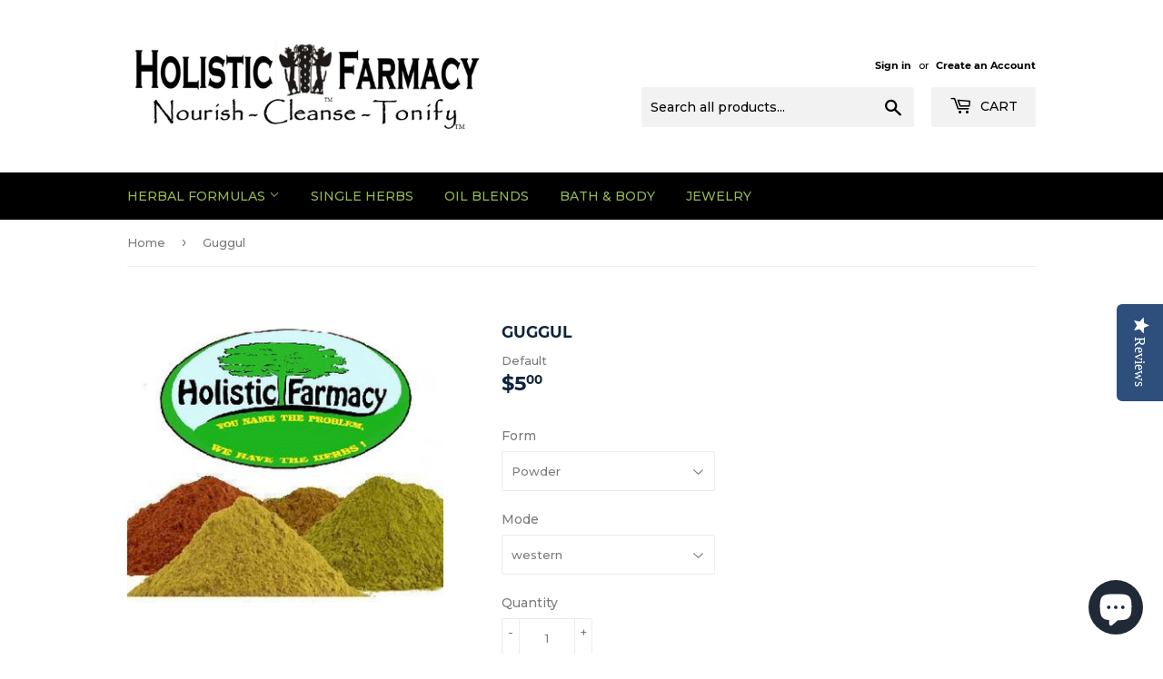

--- FILE ---
content_type: text/html; charset=utf-8
request_url: https://holisticfarmacy.com/products/guggul
body_size: 21801
content:
<!doctype html>
<html class="no-touch no-js">
<head>
  <script>(function(H){H.className=H.className.replace(/\bno-js\b/,'js')})(document.documentElement)</script>
  <!-- Basic page needs ================================================== -->
  <meta charset="utf-8">
  <meta http-equiv="X-UA-Compatible" content="IE=edge,chrome=1">

  

  <!-- Title and description ================================================== -->
  <title>
  Guggul &ndash; Holistic Farmacy
  </title>

  

  <!-- Product meta ================================================== -->
  <!-- /snippets/social-meta-tags.liquid -->




<meta property="og:site_name" content="Holistic Farmacy">
<meta property="og:url" content="https://holisticfarmacy.com/products/guggul">
<meta property="og:title" content="Guggul">
<meta property="og:type" content="product">
<meta property="og:description" content="Hundreds of organic, natural herbs and essential oils. More than 50 proprietary herbal formulas and essential oil blends.">

  <meta property="og:price:amount" content="5.00">
  <meta property="og:price:currency" content="USD">

<meta property="og:image" content="http://holisticfarmacy.com/cdn/shop/products/Herb_Powder_9256299_1200x1200.jpg?v=1367343360">
<meta property="og:image:secure_url" content="https://holisticfarmacy.com/cdn/shop/products/Herb_Powder_9256299_1200x1200.jpg?v=1367343360">


  <meta name="twitter:site" content="@HolisticFarmacy">

<meta name="twitter:card" content="summary_large_image">
<meta name="twitter:title" content="Guggul">
<meta name="twitter:description" content="Hundreds of organic, natural herbs and essential oils. More than 50 proprietary herbal formulas and essential oil blends.">


  <!-- Helpers ================================================== -->
  <link rel="canonical" href="https://holisticfarmacy.com/products/guggul">
  <meta name="viewport" content="width=device-width,initial-scale=1">

  <!-- CSS ================================================== -->
  <link href="//holisticfarmacy.com/cdn/shop/t/6/assets/theme.scss.css?v=135573092625853882671752506348" rel="stylesheet" type="text/css" media="all" />

  <!-- Header hook for plugins ================================================== -->
  <script>window.performance && window.performance.mark && window.performance.mark('shopify.content_for_header.start');</script><meta id="shopify-digital-wallet" name="shopify-digital-wallet" content="/1778322/digital_wallets/dialog">
<meta name="shopify-checkout-api-token" content="634a51a21e9110164ddc0b7ce8d36688">
<meta id="in-context-paypal-metadata" data-shop-id="1778322" data-venmo-supported="true" data-environment="production" data-locale="en_US" data-paypal-v4="true" data-currency="USD">
<link rel="alternate" type="application/json+oembed" href="https://holisticfarmacy.com/products/guggul.oembed">
<script async="async" src="/checkouts/internal/preloads.js?locale=en-US"></script>
<script id="shopify-features" type="application/json">{"accessToken":"634a51a21e9110164ddc0b7ce8d36688","betas":["rich-media-storefront-analytics"],"domain":"holisticfarmacy.com","predictiveSearch":true,"shopId":1778322,"locale":"en"}</script>
<script>var Shopify = Shopify || {};
Shopify.shop = "holisticfarmacy.myshopify.com";
Shopify.locale = "en";
Shopify.currency = {"active":"USD","rate":"1.0"};
Shopify.country = "US";
Shopify.theme = {"name":"Supply","id":99453272217,"schema_name":"Supply","schema_version":"8.9.20","theme_store_id":679,"role":"main"};
Shopify.theme.handle = "null";
Shopify.theme.style = {"id":null,"handle":null};
Shopify.cdnHost = "holisticfarmacy.com/cdn";
Shopify.routes = Shopify.routes || {};
Shopify.routes.root = "/";</script>
<script type="module">!function(o){(o.Shopify=o.Shopify||{}).modules=!0}(window);</script>
<script>!function(o){function n(){var o=[];function n(){o.push(Array.prototype.slice.apply(arguments))}return n.q=o,n}var t=o.Shopify=o.Shopify||{};t.loadFeatures=n(),t.autoloadFeatures=n()}(window);</script>
<script id="shop-js-analytics" type="application/json">{"pageType":"product"}</script>
<script defer="defer" async type="module" src="//holisticfarmacy.com/cdn/shopifycloud/shop-js/modules/v2/client.init-shop-cart-sync_BN7fPSNr.en.esm.js"></script>
<script defer="defer" async type="module" src="//holisticfarmacy.com/cdn/shopifycloud/shop-js/modules/v2/chunk.common_Cbph3Kss.esm.js"></script>
<script defer="defer" async type="module" src="//holisticfarmacy.com/cdn/shopifycloud/shop-js/modules/v2/chunk.modal_DKumMAJ1.esm.js"></script>
<script type="module">
  await import("//holisticfarmacy.com/cdn/shopifycloud/shop-js/modules/v2/client.init-shop-cart-sync_BN7fPSNr.en.esm.js");
await import("//holisticfarmacy.com/cdn/shopifycloud/shop-js/modules/v2/chunk.common_Cbph3Kss.esm.js");
await import("//holisticfarmacy.com/cdn/shopifycloud/shop-js/modules/v2/chunk.modal_DKumMAJ1.esm.js");

  window.Shopify.SignInWithShop?.initShopCartSync?.({"fedCMEnabled":true,"windoidEnabled":true});

</script>
<script>(function() {
  var isLoaded = false;
  function asyncLoad() {
    if (isLoaded) return;
    isLoaded = true;
    var urls = ["\/\/staticw2.yotpo.com\/XlYUJ7vPvipeGcDeNLngkcS3QNi6X8N6e8wnYwcO\/widget.js?shop=holisticfarmacy.myshopify.com"];
    for (var i = 0; i < urls.length; i++) {
      var s = document.createElement('script');
      s.type = 'text/javascript';
      s.async = true;
      s.src = urls[i];
      var x = document.getElementsByTagName('script')[0];
      x.parentNode.insertBefore(s, x);
    }
  };
  if(window.attachEvent) {
    window.attachEvent('onload', asyncLoad);
  } else {
    window.addEventListener('load', asyncLoad, false);
  }
})();</script>
<script id="__st">var __st={"a":1778322,"offset":-18000,"reqid":"ba52e460-f47c-4964-9759-50611d53c825-1770114293","pageurl":"holisticfarmacy.com\/products\/guggul","u":"b26252fd3dce","p":"product","rtyp":"product","rid":124034078};</script>
<script>window.ShopifyPaypalV4VisibilityTracking = true;</script>
<script id="captcha-bootstrap">!function(){'use strict';const t='contact',e='account',n='new_comment',o=[[t,t],['blogs',n],['comments',n],[t,'customer']],c=[[e,'customer_login'],[e,'guest_login'],[e,'recover_customer_password'],[e,'create_customer']],r=t=>t.map((([t,e])=>`form[action*='/${t}']:not([data-nocaptcha='true']) input[name='form_type'][value='${e}']`)).join(','),a=t=>()=>t?[...document.querySelectorAll(t)].map((t=>t.form)):[];function s(){const t=[...o],e=r(t);return a(e)}const i='password',u='form_key',d=['recaptcha-v3-token','g-recaptcha-response','h-captcha-response',i],f=()=>{try{return window.sessionStorage}catch{return}},m='__shopify_v',_=t=>t.elements[u];function p(t,e,n=!1){try{const o=window.sessionStorage,c=JSON.parse(o.getItem(e)),{data:r}=function(t){const{data:e,action:n}=t;return t[m]||n?{data:e,action:n}:{data:t,action:n}}(c);for(const[e,n]of Object.entries(r))t.elements[e]&&(t.elements[e].value=n);n&&o.removeItem(e)}catch(o){console.error('form repopulation failed',{error:o})}}const l='form_type',E='cptcha';function T(t){t.dataset[E]=!0}const w=window,h=w.document,L='Shopify',v='ce_forms',y='captcha';let A=!1;((t,e)=>{const n=(g='f06e6c50-85a8-45c8-87d0-21a2b65856fe',I='https://cdn.shopify.com/shopifycloud/storefront-forms-hcaptcha/ce_storefront_forms_captcha_hcaptcha.v1.5.2.iife.js',D={infoText:'Protected by hCaptcha',privacyText:'Privacy',termsText:'Terms'},(t,e,n)=>{const o=w[L][v],c=o.bindForm;if(c)return c(t,g,e,D).then(n);var r;o.q.push([[t,g,e,D],n]),r=I,A||(h.body.append(Object.assign(h.createElement('script'),{id:'captcha-provider',async:!0,src:r})),A=!0)});var g,I,D;w[L]=w[L]||{},w[L][v]=w[L][v]||{},w[L][v].q=[],w[L][y]=w[L][y]||{},w[L][y].protect=function(t,e){n(t,void 0,e),T(t)},Object.freeze(w[L][y]),function(t,e,n,w,h,L){const[v,y,A,g]=function(t,e,n){const i=e?o:[],u=t?c:[],d=[...i,...u],f=r(d),m=r(i),_=r(d.filter((([t,e])=>n.includes(e))));return[a(f),a(m),a(_),s()]}(w,h,L),I=t=>{const e=t.target;return e instanceof HTMLFormElement?e:e&&e.form},D=t=>v().includes(t);t.addEventListener('submit',(t=>{const e=I(t);if(!e)return;const n=D(e)&&!e.dataset.hcaptchaBound&&!e.dataset.recaptchaBound,o=_(e),c=g().includes(e)&&(!o||!o.value);(n||c)&&t.preventDefault(),c&&!n&&(function(t){try{if(!f())return;!function(t){const e=f();if(!e)return;const n=_(t);if(!n)return;const o=n.value;o&&e.removeItem(o)}(t);const e=Array.from(Array(32),(()=>Math.random().toString(36)[2])).join('');!function(t,e){_(t)||t.append(Object.assign(document.createElement('input'),{type:'hidden',name:u})),t.elements[u].value=e}(t,e),function(t,e){const n=f();if(!n)return;const o=[...t.querySelectorAll(`input[type='${i}']`)].map((({name:t})=>t)),c=[...d,...o],r={};for(const[a,s]of new FormData(t).entries())c.includes(a)||(r[a]=s);n.setItem(e,JSON.stringify({[m]:1,action:t.action,data:r}))}(t,e)}catch(e){console.error('failed to persist form',e)}}(e),e.submit())}));const S=(t,e)=>{t&&!t.dataset[E]&&(n(t,e.some((e=>e===t))),T(t))};for(const o of['focusin','change'])t.addEventListener(o,(t=>{const e=I(t);D(e)&&S(e,y())}));const B=e.get('form_key'),M=e.get(l),P=B&&M;t.addEventListener('DOMContentLoaded',(()=>{const t=y();if(P)for(const e of t)e.elements[l].value===M&&p(e,B);[...new Set([...A(),...v().filter((t=>'true'===t.dataset.shopifyCaptcha))])].forEach((e=>S(e,t)))}))}(h,new URLSearchParams(w.location.search),n,t,e,['guest_login'])})(!0,!0)}();</script>
<script integrity="sha256-4kQ18oKyAcykRKYeNunJcIwy7WH5gtpwJnB7kiuLZ1E=" data-source-attribution="shopify.loadfeatures" defer="defer" src="//holisticfarmacy.com/cdn/shopifycloud/storefront/assets/storefront/load_feature-a0a9edcb.js" crossorigin="anonymous"></script>
<script data-source-attribution="shopify.dynamic_checkout.dynamic.init">var Shopify=Shopify||{};Shopify.PaymentButton=Shopify.PaymentButton||{isStorefrontPortableWallets:!0,init:function(){window.Shopify.PaymentButton.init=function(){};var t=document.createElement("script");t.src="https://holisticfarmacy.com/cdn/shopifycloud/portable-wallets/latest/portable-wallets.en.js",t.type="module",document.head.appendChild(t)}};
</script>
<script data-source-attribution="shopify.dynamic_checkout.buyer_consent">
  function portableWalletsHideBuyerConsent(e){var t=document.getElementById("shopify-buyer-consent"),n=document.getElementById("shopify-subscription-policy-button");t&&n&&(t.classList.add("hidden"),t.setAttribute("aria-hidden","true"),n.removeEventListener("click",e))}function portableWalletsShowBuyerConsent(e){var t=document.getElementById("shopify-buyer-consent"),n=document.getElementById("shopify-subscription-policy-button");t&&n&&(t.classList.remove("hidden"),t.removeAttribute("aria-hidden"),n.addEventListener("click",e))}window.Shopify?.PaymentButton&&(window.Shopify.PaymentButton.hideBuyerConsent=portableWalletsHideBuyerConsent,window.Shopify.PaymentButton.showBuyerConsent=portableWalletsShowBuyerConsent);
</script>
<script data-source-attribution="shopify.dynamic_checkout.cart.bootstrap">document.addEventListener("DOMContentLoaded",(function(){function t(){return document.querySelector("shopify-accelerated-checkout-cart, shopify-accelerated-checkout")}if(t())Shopify.PaymentButton.init();else{new MutationObserver((function(e,n){t()&&(Shopify.PaymentButton.init(),n.disconnect())})).observe(document.body,{childList:!0,subtree:!0})}}));
</script>
<link id="shopify-accelerated-checkout-styles" rel="stylesheet" media="screen" href="https://holisticfarmacy.com/cdn/shopifycloud/portable-wallets/latest/accelerated-checkout-backwards-compat.css" crossorigin="anonymous">
<style id="shopify-accelerated-checkout-cart">
        #shopify-buyer-consent {
  margin-top: 1em;
  display: inline-block;
  width: 100%;
}

#shopify-buyer-consent.hidden {
  display: none;
}

#shopify-subscription-policy-button {
  background: none;
  border: none;
  padding: 0;
  text-decoration: underline;
  font-size: inherit;
  cursor: pointer;
}

#shopify-subscription-policy-button::before {
  box-shadow: none;
}

      </style>

<script>window.performance && window.performance.mark && window.performance.mark('shopify.content_for_header.end');</script><link href="//holisticfarmacy.com/cdn/shop/t/6/assets/globo.menu.css?v=90881905651842540121601249694" rel="stylesheet" type="text/css" media="all" />
<script type="text/javascript">window.GloboMenuMoneyFormat = "${{amount}}";
  window.shopCurrency = "USD";
  window.GloboMenuCustomer = false;
  window.assetsUrl = '//holisticfarmacy.com/cdn/shop/t/6/assets/';
  window.filesUrl = '//holisticfarmacy.com/cdn/shop/files/';
  window.GloboMenuSignature = 'd0c6739721f1418bd5ac2e60d54dcff3';
  window.GloboMenuTimestamp = 1603113766;
  window.GloboMenuLinklists = {"main-menu": [{'url' :"\/collections\/hf-herbal-formulas", 'title': "Herbal Formulas"},{'url' :"\/collections\/herbs", 'title': "Single Herbs"},{'url' :"\/collections\/hf-essential-oil-blends", 'title': "Oil Blends"},{'url' :"\/collections\/bath-body", 'title': "Bath \u0026 Body"},{'url' :"\/collections\/featured", 'title': "Jewelry"}],"footer": [{'url' :"\/collections\/all", 'title': "Search"},{'url' :"https:\/\/www.facebook.com\/#!\/HolisticFarmacy", 'title': "facebook"},{'url' :"\/pages\/online-store-policies", 'title': "Policies"},{'url' :"\/policies\/terms-of-service", 'title': "Terms of Service"},{'url' :"\/policies\/refund-policy", 'title': "Refund policy"},{'url' :"https:\/\/holisticfarmacy.com\/tools\/sitemap", 'title': "Site Map"}],"store-policies": [{'url' :"\/pages\/online-store-policies", 'title': "Online Store Policies"}],"customer-account-main-menu": [{'url' :"\/", 'title': "Shop"},{'url' :"https:\/\/shopify.com\/1778322\/account\/orders?locale=en\u0026region_country=US", 'title': "Orders"}]};
</script>
<script src="//holisticfarmacy.com/cdn/shop/t/6/assets/globo.menu.data.js?v=108061308452519618261603113769"></script>
<script src="//holisticfarmacy.com/cdn/shop/t/6/assets/globo.menu.render.js?v=181592560613048183801601249486"></script>
<script src="//holisticfarmacy.com/cdn/shop/t/6/assets/globo.menu.app.js?v=123507651971852233301593530591"></script>
<script type="text/javascript">var globoMenu = new GloboMenu(window.GloboMenuConfig, window.GloboMenuRenderFunction);</script>


  
  

  <script src="//holisticfarmacy.com/cdn/shop/t/6/assets/jquery-2.2.3.min.js?v=58211863146907186831589725944" type="text/javascript"></script>

  <script src="//holisticfarmacy.com/cdn/shop/t/6/assets/lazysizes.min.js?v=8147953233334221341589725944" async="async"></script>
  <script src="//holisticfarmacy.com/cdn/shop/t/6/assets/vendor.js?v=106177282645720727331589725947" defer="defer"></script>
  <script src="//holisticfarmacy.com/cdn/shop/t/6/assets/theme.js?v=88090588602936917221589725959" defer="defer"></script>


  <meta name="google-site-verification" content="2iYSDsPyDQOxHLxpCV4W5_-ja5W07nl2BaPPAaYs21M" />
  
<!-- "snippets/booster-common.liquid" was not rendered, the associated app was uninstalled -->
<script type="text/javascript">
  //BOOSTER APPS COMMON JS CODE
  window.BoosterApps = window.BoosterApps || {};
  window.BoosterApps.common = window.BoosterApps.common || {};
  window.BoosterApps.common.shop = {
    permanent_domain: 'holisticfarmacy.myshopify.com',
    currency: "USD",
    money_format: "${{amount}}",
    id: 1778322
  };
  

  window.BoosterApps.common.template = 'product';
  window.BoosterApps.common.cart = {};
  window.BoosterApps.common.vapid_public_key = "BO5RJ2FA8w6MW2Qt1_MKSFtoVpVjUMLYkHb2arb7zZxEaYGTMuLvmZGabSHj8q0EwlzLWBAcAU_0z-z9Xps8kF8=";

  window.BoosterApps.cs_app_url = "/apps/ba_fb_app";

  window.BoosterApps.global_config = {"asset_urls":{"loy":{"init_js":"https:\/\/cdn.shopify.com\/s\/files\/1\/0194\/1736\/6592\/t\/1\/assets\/ba_loy_init.js?v=1635697470","widget_js":"https:\/\/cdn.shopify.com\/s\/files\/1\/0194\/1736\/6592\/t\/1\/assets\/ba_loy_widget.js?v=1635697474","widget_css":"https:\/\/cdn.shopify.com\/s\/files\/1\/0194\/1736\/6592\/t\/1\/assets\/ba_loy_widget.css?v=1630424861"},"rev":{"init_js":null,"widget_js":null,"modal_js":null,"widget_css":null,"modal_css":null},"pu":{"init_js":"https:\/\/cdn.shopify.com\/s\/files\/1\/0194\/1736\/6592\/t\/1\/assets\/ba_pu_init.js?v=1635877170"},"bis":{"init_js":"https:\/\/cdn.shopify.com\/s\/files\/1\/0194\/1736\/6592\/t\/1\/assets\/ba_bis_init.js?v=1633795418","modal_js":"https:\/\/cdn.shopify.com\/s\/files\/1\/0194\/1736\/6592\/t\/1\/assets\/ba_bis_modal.js?v=1633795421","modal_css":"https:\/\/cdn.shopify.com\/s\/files\/1\/0194\/1736\/6592\/t\/1\/assets\/ba_bis_modal.css?v=1620346071"},"widgets":{"init_js":"https:\/\/cdn.shopify.com\/s\/files\/1\/0194\/1736\/6592\/t\/1\/assets\/ba_widget_init.js?v=1635877278","modal_js":"https:\/\/cdn.shopify.com\/s\/files\/1\/0194\/1736\/6592\/t\/1\/assets\/ba_widget_modal.js?v=1635877281","modal_css":"https:\/\/cdn.shopify.com\/s\/files\/1\/0194\/1736\/6592\/t\/1\/assets\/ba_widget_modal.css?v=1634823107"},"global":{"helper_js":"https:\/\/cdn.shopify.com\/s\/files\/1\/0194\/1736\/6592\/t\/1\/assets\/ba_tracking.js?v=1634822968"}},"proxy_paths":{"pu":"\/apps\/ba_fb_app","bis":"\/apps\/ba_fb_app","app_metrics":"\/apps\/ba_fb_app\/app_metrics","push_subscription":"\/apps\/ba_fb_app\/push"},"aat":["pu","bis"],"uat":true,"pv":false,"bam":false};



    window.BoosterApps.pu_config = {"push_prompt_cover_enabled":false,"push_prompt_cover_title":"One small step","push_prompt_cover_message":"Allow your browser to receive notifications"};

    window.BoosterApps.bis_config = {"restock_title":"Your item is back in stock 🎉","restock_body":"Click here to complete your purchase","email_subject":"[product_title] is now available from [shop_name]","email_header_bg_color":"#4e9de0","email_header_text_color":"#ffffff","email_header_text":"[product_title]","email_header_buy":"Buy Now","email_header_subheader_text":"is now available from [shop_name]","email_body_headline_color":"#4e9de0","email_body_background_color":"#ffffff","email_body_text_color":"#333333","email_body_link_color":"#4e9de0","email_body_headline_text":"[product_title]","email_body_content_text":"The product availability you subscribed to is now available! Click the button below to place your order","email_buy_button_bg_color":"#4e9de0","email_buy_button_text_color":"#ffffff","email_buy_button_caption_text":"Buy Now","email_footer_text_color":"#bbbbbb","email_footer_link_color":"#4e9de0","email_footer_content_text":"","widget_button_enabled":false,"widget_button_caption_text":"NOTIFY WHEN AVAILABLE","widget_button_text_size":16,"widget_button_position":"left_edge","widget_button_corner_offset":100,"widget_button_bg_color":"#512da8","widget_button_text_color":"#ffffff","widget_button_border_color":"","widget_button_border_radius":4,"widget_button_border_size":"","pre_order_enabled":false,"only_show_tracked_inventory":true,"modal_header_text":"NOTIFY ME WHEN AVAILABLE","modal_body_text":"Subscribe to this product to receive a notification once it becomes available","modal_email_address_label":"Email Address","modal_button_label":"Notify me when available","modal_footer_text":"You will receive a one time notification when the product becomes available. We won't share your info with anyone.","modal_close_button_tooltip":"","modal_quantity_req":false,"modal_quantity_req_label":"Quantity Required","modal_hide_dup_variants":false,"modal_reg_complete_text":"Notification saved","modal_invalid_email_text":"The email address you entered is invalid","modal_already_reg_text":"Already registered for this product","modal_quantity_invalid_text":"","modal_bg_color":"#ffffff","modal_text_color":"#333333","modal_close_button_color":"","modal_overlay_tint_color":"","modal_button_text_color":"#ffffff","modal_button_bg_color":"#4ed14e","modal_success_msg_text_color":"#3c763d","modal_success_msg_bg_color":"#dff0d8","modal_error_msg_text_color":"#a94442","modal_error_msg_bg_color":"#f2dede","modal_channel_text_color":"#ffffff","modal_channel_bg_color":"#4ed14e","modal_accepts_marketing":"Subscribe me to news and offers (optional)","modal_receive_push_notification":"Receive Push Notification","instant_notifications_enabled":false,"instant_notification_emails":"","max_instant_notifications":5,"email_summary_enabled":false,"email_summary_emails":"","email_summary_last_sent_at":"","customer_checkbox_enabled":false,"customer_checkbox_default":false,"customer_checkbox_label":"Add me to the store mailing list","email_body_img_size":100,"booster_option_selector":"","uses_radio":false,"notification_min_quantity":1,"notifications_enabled":true,"notification_order":"first","back_in_stock_email_settings":{"enabled":0,"subject":"Your item is back in stock 🎉","title":"{{product_title}} is now available to order from {{shop_name}}","subtitle":"Click below to place your order.","button_text":"Order Now","subtext":"","subscription_source":"You were sent this email because you requested a back in stock notification for this item"},"email_enabled":false};
    window.BoosterApps.bis_config.domain_name = "boosterapps.com/apps/push-marketing";

  for (i = 0; i < window.localStorage.length; i++) {
    var key = window.localStorage.key(i);
    if (key.slice(0,10) === "ba_msg_sub") {
      window.BoosterApps.can_update_cart = true;
    }
  }

  
    if (window.BoosterApps.common.template == 'product'){
      window.BoosterApps.common.product = {
        id: 124034078, price: 500, handle: "guggul", tags: [],
        available: true, title: "Guggul", variants: [{"id":36698692386969,"title":"Powder \/ western","option1":"Powder","option2":"western","option3":null,"sku":null,"requires_shipping":true,"taxable":true,"featured_image":null,"available":true,"name":"Guggul - Powder \/ western","public_title":"Powder \/ western","options":["Powder","western"],"price":500,"weight":28,"compare_at_price":null,"inventory_quantity":11,"inventory_management":"shopify","inventory_policy":"deny","barcode":"81835392","requires_selling_plan":false,"selling_plan_allocations":[]}]
      };
      window.BoosterApps.common.product.review_data = null;
    }
  

</script>


<script type="text/javascript">
  !function(e){var t={};function r(n){if(t[n])return t[n].exports;var o=t[n]={i:n,l:!1,exports:{}};return e[n].call(o.exports,o,o.exports,r),o.l=!0,o.exports}r.m=e,r.c=t,r.d=function(e,t,n){r.o(e,t)||Object.defineProperty(e,t,{enumerable:!0,get:n})},r.r=function(e){"undefined"!==typeof Symbol&&Symbol.toStringTag&&Object.defineProperty(e,Symbol.toStringTag,{value:"Module"}),Object.defineProperty(e,"__esModule",{value:!0})},r.t=function(e,t){if(1&t&&(e=r(e)),8&t)return e;if(4&t&&"object"===typeof e&&e&&e.__esModule)return e;var n=Object.create(null);if(r.r(n),Object.defineProperty(n,"default",{enumerable:!0,value:e}),2&t&&"string"!=typeof e)for(var o in e)r.d(n,o,function(t){return e[t]}.bind(null,o));return n},r.n=function(e){var t=e&&e.__esModule?function(){return e.default}:function(){return e};return r.d(t,"a",t),t},r.o=function(e,t){return Object.prototype.hasOwnProperty.call(e,t)},r.p="https://boosterapps.com/apps/push-marketing/packs/",r(r.s=21)}({21:function(e,t){}});
//# sourceMappingURL=application-3d64c6bcfede9eadaa72.js.map

  //Global snippet for Booster Apps
  //this is updated automatically - do not edit manually.

  function loadScript(src, defer, done) {
    var js = document.createElement('script');
    js.src = src;
    js.defer = defer;
    js.onload = function(){done();};
    js.onerror = function(){
      done(new Error('Failed to load script ' + src));
    };
    document.head.appendChild(js);
  }

  function browserSupportsAllFeatures() {
    return window.Promise && window.fetch && window.Symbol;
  }

  if (browserSupportsAllFeatures()) {
    main();
  } else {
    loadScript('https://polyfill-fastly.net/v3/polyfill.min.js?features=Promise,fetch', true, main);
  }

  function loadAppScripts(){


      loadScript(window.BoosterApps.global_config.asset_urls.bis.init_js, true, function(){});

      loadScript(window.BoosterApps.global_config.asset_urls.pu.init_js, true, function(){});
  }

  function main(err) {
    //isolate the scope
    loadScript(window.BoosterApps.global_config.asset_urls.global.helper_js, false, loadAppScripts);
  }
</script>

<!-- BEGIN app block: shopify://apps/yotpo-product-reviews/blocks/settings/eb7dfd7d-db44-4334-bc49-c893b51b36cf -->


<script type="text/javascript">
  (function e(){var e=document.createElement("script");
  e.type="text/javascript",e.async=true,
  e.src="//staticw2.yotpo.com//widget.js?lang=en";
  var t=document.getElementsByTagName("script")[0];
  t.parentNode.insertBefore(e,t)})();
</script>



  
<!-- END app block --><script src="https://cdn.shopify.com/extensions/e8878072-2f6b-4e89-8082-94b04320908d/inbox-1254/assets/inbox-chat-loader.js" type="text/javascript" defer="defer"></script>
<link href="https://monorail-edge.shopifysvc.com" rel="dns-prefetch">
<script>(function(){if ("sendBeacon" in navigator && "performance" in window) {try {var session_token_from_headers = performance.getEntriesByType('navigation')[0].serverTiming.find(x => x.name == '_s').description;} catch {var session_token_from_headers = undefined;}var session_cookie_matches = document.cookie.match(/_shopify_s=([^;]*)/);var session_token_from_cookie = session_cookie_matches && session_cookie_matches.length === 2 ? session_cookie_matches[1] : "";var session_token = session_token_from_headers || session_token_from_cookie || "";function handle_abandonment_event(e) {var entries = performance.getEntries().filter(function(entry) {return /monorail-edge.shopifysvc.com/.test(entry.name);});if (!window.abandonment_tracked && entries.length === 0) {window.abandonment_tracked = true;var currentMs = Date.now();var navigation_start = performance.timing.navigationStart;var payload = {shop_id: 1778322,url: window.location.href,navigation_start,duration: currentMs - navigation_start,session_token,page_type: "product"};window.navigator.sendBeacon("https://monorail-edge.shopifysvc.com/v1/produce", JSON.stringify({schema_id: "online_store_buyer_site_abandonment/1.1",payload: payload,metadata: {event_created_at_ms: currentMs,event_sent_at_ms: currentMs}}));}}window.addEventListener('pagehide', handle_abandonment_event);}}());</script>
<script id="web-pixels-manager-setup">(function e(e,d,r,n,o){if(void 0===o&&(o={}),!Boolean(null===(a=null===(i=window.Shopify)||void 0===i?void 0:i.analytics)||void 0===a?void 0:a.replayQueue)){var i,a;window.Shopify=window.Shopify||{};var t=window.Shopify;t.analytics=t.analytics||{};var s=t.analytics;s.replayQueue=[],s.publish=function(e,d,r){return s.replayQueue.push([e,d,r]),!0};try{self.performance.mark("wpm:start")}catch(e){}var l=function(){var e={modern:/Edge?\/(1{2}[4-9]|1[2-9]\d|[2-9]\d{2}|\d{4,})\.\d+(\.\d+|)|Firefox\/(1{2}[4-9]|1[2-9]\d|[2-9]\d{2}|\d{4,})\.\d+(\.\d+|)|Chrom(ium|e)\/(9{2}|\d{3,})\.\d+(\.\d+|)|(Maci|X1{2}).+ Version\/(15\.\d+|(1[6-9]|[2-9]\d|\d{3,})\.\d+)([,.]\d+|)( \(\w+\)|)( Mobile\/\w+|) Safari\/|Chrome.+OPR\/(9{2}|\d{3,})\.\d+\.\d+|(CPU[ +]OS|iPhone[ +]OS|CPU[ +]iPhone|CPU IPhone OS|CPU iPad OS)[ +]+(15[._]\d+|(1[6-9]|[2-9]\d|\d{3,})[._]\d+)([._]\d+|)|Android:?[ /-](13[3-9]|1[4-9]\d|[2-9]\d{2}|\d{4,})(\.\d+|)(\.\d+|)|Android.+Firefox\/(13[5-9]|1[4-9]\d|[2-9]\d{2}|\d{4,})\.\d+(\.\d+|)|Android.+Chrom(ium|e)\/(13[3-9]|1[4-9]\d|[2-9]\d{2}|\d{4,})\.\d+(\.\d+|)|SamsungBrowser\/([2-9]\d|\d{3,})\.\d+/,legacy:/Edge?\/(1[6-9]|[2-9]\d|\d{3,})\.\d+(\.\d+|)|Firefox\/(5[4-9]|[6-9]\d|\d{3,})\.\d+(\.\d+|)|Chrom(ium|e)\/(5[1-9]|[6-9]\d|\d{3,})\.\d+(\.\d+|)([\d.]+$|.*Safari\/(?![\d.]+ Edge\/[\d.]+$))|(Maci|X1{2}).+ Version\/(10\.\d+|(1[1-9]|[2-9]\d|\d{3,})\.\d+)([,.]\d+|)( \(\w+\)|)( Mobile\/\w+|) Safari\/|Chrome.+OPR\/(3[89]|[4-9]\d|\d{3,})\.\d+\.\d+|(CPU[ +]OS|iPhone[ +]OS|CPU[ +]iPhone|CPU IPhone OS|CPU iPad OS)[ +]+(10[._]\d+|(1[1-9]|[2-9]\d|\d{3,})[._]\d+)([._]\d+|)|Android:?[ /-](13[3-9]|1[4-9]\d|[2-9]\d{2}|\d{4,})(\.\d+|)(\.\d+|)|Mobile Safari.+OPR\/([89]\d|\d{3,})\.\d+\.\d+|Android.+Firefox\/(13[5-9]|1[4-9]\d|[2-9]\d{2}|\d{4,})\.\d+(\.\d+|)|Android.+Chrom(ium|e)\/(13[3-9]|1[4-9]\d|[2-9]\d{2}|\d{4,})\.\d+(\.\d+|)|Android.+(UC? ?Browser|UCWEB|U3)[ /]?(15\.([5-9]|\d{2,})|(1[6-9]|[2-9]\d|\d{3,})\.\d+)\.\d+|SamsungBrowser\/(5\.\d+|([6-9]|\d{2,})\.\d+)|Android.+MQ{2}Browser\/(14(\.(9|\d{2,})|)|(1[5-9]|[2-9]\d|\d{3,})(\.\d+|))(\.\d+|)|K[Aa][Ii]OS\/(3\.\d+|([4-9]|\d{2,})\.\d+)(\.\d+|)/},d=e.modern,r=e.legacy,n=navigator.userAgent;return n.match(d)?"modern":n.match(r)?"legacy":"unknown"}(),u="modern"===l?"modern":"legacy",c=(null!=n?n:{modern:"",legacy:""})[u],f=function(e){return[e.baseUrl,"/wpm","/b",e.hashVersion,"modern"===e.buildTarget?"m":"l",".js"].join("")}({baseUrl:d,hashVersion:r,buildTarget:u}),m=function(e){var d=e.version,r=e.bundleTarget,n=e.surface,o=e.pageUrl,i=e.monorailEndpoint;return{emit:function(e){var a=e.status,t=e.errorMsg,s=(new Date).getTime(),l=JSON.stringify({metadata:{event_sent_at_ms:s},events:[{schema_id:"web_pixels_manager_load/3.1",payload:{version:d,bundle_target:r,page_url:o,status:a,surface:n,error_msg:t},metadata:{event_created_at_ms:s}}]});if(!i)return console&&console.warn&&console.warn("[Web Pixels Manager] No Monorail endpoint provided, skipping logging."),!1;try{return self.navigator.sendBeacon.bind(self.navigator)(i,l)}catch(e){}var u=new XMLHttpRequest;try{return u.open("POST",i,!0),u.setRequestHeader("Content-Type","text/plain"),u.send(l),!0}catch(e){return console&&console.warn&&console.warn("[Web Pixels Manager] Got an unhandled error while logging to Monorail."),!1}}}}({version:r,bundleTarget:l,surface:e.surface,pageUrl:self.location.href,monorailEndpoint:e.monorailEndpoint});try{o.browserTarget=l,function(e){var d=e.src,r=e.async,n=void 0===r||r,o=e.onload,i=e.onerror,a=e.sri,t=e.scriptDataAttributes,s=void 0===t?{}:t,l=document.createElement("script"),u=document.querySelector("head"),c=document.querySelector("body");if(l.async=n,l.src=d,a&&(l.integrity=a,l.crossOrigin="anonymous"),s)for(var f in s)if(Object.prototype.hasOwnProperty.call(s,f))try{l.dataset[f]=s[f]}catch(e){}if(o&&l.addEventListener("load",o),i&&l.addEventListener("error",i),u)u.appendChild(l);else{if(!c)throw new Error("Did not find a head or body element to append the script");c.appendChild(l)}}({src:f,async:!0,onload:function(){if(!function(){var e,d;return Boolean(null===(d=null===(e=window.Shopify)||void 0===e?void 0:e.analytics)||void 0===d?void 0:d.initialized)}()){var d=window.webPixelsManager.init(e)||void 0;if(d){var r=window.Shopify.analytics;r.replayQueue.forEach((function(e){var r=e[0],n=e[1],o=e[2];d.publishCustomEvent(r,n,o)})),r.replayQueue=[],r.publish=d.publishCustomEvent,r.visitor=d.visitor,r.initialized=!0}}},onerror:function(){return m.emit({status:"failed",errorMsg:"".concat(f," has failed to load")})},sri:function(e){var d=/^sha384-[A-Za-z0-9+/=]+$/;return"string"==typeof e&&d.test(e)}(c)?c:"",scriptDataAttributes:o}),m.emit({status:"loading"})}catch(e){m.emit({status:"failed",errorMsg:(null==e?void 0:e.message)||"Unknown error"})}}})({shopId: 1778322,storefrontBaseUrl: "https://holisticfarmacy.com",extensionsBaseUrl: "https://extensions.shopifycdn.com/cdn/shopifycloud/web-pixels-manager",monorailEndpoint: "https://monorail-edge.shopifysvc.com/unstable/produce_batch",surface: "storefront-renderer",enabledBetaFlags: ["2dca8a86"],webPixelsConfigList: [{"id":"1762984192","configuration":"{\"yotpoStoreId\":\"XlYUJ7vPvipeGcDeNLngkcS3QNi6X8N6e8wnYwcO\"}","eventPayloadVersion":"v1","runtimeContext":"STRICT","scriptVersion":"8bb37a256888599d9a3d57f0551d3859","type":"APP","apiClientId":70132,"privacyPurposes":["ANALYTICS","MARKETING","SALE_OF_DATA"],"dataSharingAdjustments":{"protectedCustomerApprovalScopes":["read_customer_address","read_customer_email","read_customer_name","read_customer_personal_data","read_customer_phone"]}},{"id":"69533952","eventPayloadVersion":"v1","runtimeContext":"LAX","scriptVersion":"1","type":"CUSTOM","privacyPurposes":["ANALYTICS"],"name":"Google Analytics tag (migrated)"},{"id":"shopify-app-pixel","configuration":"{}","eventPayloadVersion":"v1","runtimeContext":"STRICT","scriptVersion":"0450","apiClientId":"shopify-pixel","type":"APP","privacyPurposes":["ANALYTICS","MARKETING"]},{"id":"shopify-custom-pixel","eventPayloadVersion":"v1","runtimeContext":"LAX","scriptVersion":"0450","apiClientId":"shopify-pixel","type":"CUSTOM","privacyPurposes":["ANALYTICS","MARKETING"]}],isMerchantRequest: false,initData: {"shop":{"name":"Holistic Farmacy","paymentSettings":{"currencyCode":"USD"},"myshopifyDomain":"holisticfarmacy.myshopify.com","countryCode":"US","storefrontUrl":"https:\/\/holisticfarmacy.com"},"customer":null,"cart":null,"checkout":null,"productVariants":[{"price":{"amount":5.0,"currencyCode":"USD"},"product":{"title":"Guggul","vendor":"Default","id":"124034078","untranslatedTitle":"Guggul","url":"\/products\/guggul","type":"HERB"},"id":"36698692386969","image":{"src":"\/\/holisticfarmacy.com\/cdn\/shop\/products\/Herb_Powder_9256299.jpg?v=1367343360"},"sku":null,"title":"Powder \/ western","untranslatedTitle":"Powder \/ western"}],"purchasingCompany":null},},"https://holisticfarmacy.com/cdn","3918e4e0wbf3ac3cepc5707306mb02b36c6",{"modern":"","legacy":""},{"shopId":"1778322","storefrontBaseUrl":"https:\/\/holisticfarmacy.com","extensionBaseUrl":"https:\/\/extensions.shopifycdn.com\/cdn\/shopifycloud\/web-pixels-manager","surface":"storefront-renderer","enabledBetaFlags":"[\"2dca8a86\"]","isMerchantRequest":"false","hashVersion":"3918e4e0wbf3ac3cepc5707306mb02b36c6","publish":"custom","events":"[[\"page_viewed\",{}],[\"product_viewed\",{\"productVariant\":{\"price\":{\"amount\":5.0,\"currencyCode\":\"USD\"},\"product\":{\"title\":\"Guggul\",\"vendor\":\"Default\",\"id\":\"124034078\",\"untranslatedTitle\":\"Guggul\",\"url\":\"\/products\/guggul\",\"type\":\"HERB\"},\"id\":\"36698692386969\",\"image\":{\"src\":\"\/\/holisticfarmacy.com\/cdn\/shop\/products\/Herb_Powder_9256299.jpg?v=1367343360\"},\"sku\":null,\"title\":\"Powder \/ western\",\"untranslatedTitle\":\"Powder \/ western\"}}]]"});</script><script>
  window.ShopifyAnalytics = window.ShopifyAnalytics || {};
  window.ShopifyAnalytics.meta = window.ShopifyAnalytics.meta || {};
  window.ShopifyAnalytics.meta.currency = 'USD';
  var meta = {"product":{"id":124034078,"gid":"gid:\/\/shopify\/Product\/124034078","vendor":"Default","type":"HERB","handle":"guggul","variants":[{"id":36698692386969,"price":500,"name":"Guggul - Powder \/ western","public_title":"Powder \/ western","sku":null}],"remote":false},"page":{"pageType":"product","resourceType":"product","resourceId":124034078,"requestId":"ba52e460-f47c-4964-9759-50611d53c825-1770114293"}};
  for (var attr in meta) {
    window.ShopifyAnalytics.meta[attr] = meta[attr];
  }
</script>
<script class="analytics">
  (function () {
    var customDocumentWrite = function(content) {
      var jquery = null;

      if (window.jQuery) {
        jquery = window.jQuery;
      } else if (window.Checkout && window.Checkout.$) {
        jquery = window.Checkout.$;
      }

      if (jquery) {
        jquery('body').append(content);
      }
    };

    var hasLoggedConversion = function(token) {
      if (token) {
        return document.cookie.indexOf('loggedConversion=' + token) !== -1;
      }
      return false;
    }

    var setCookieIfConversion = function(token) {
      if (token) {
        var twoMonthsFromNow = new Date(Date.now());
        twoMonthsFromNow.setMonth(twoMonthsFromNow.getMonth() + 2);

        document.cookie = 'loggedConversion=' + token + '; expires=' + twoMonthsFromNow;
      }
    }

    var trekkie = window.ShopifyAnalytics.lib = window.trekkie = window.trekkie || [];
    if (trekkie.integrations) {
      return;
    }
    trekkie.methods = [
      'identify',
      'page',
      'ready',
      'track',
      'trackForm',
      'trackLink'
    ];
    trekkie.factory = function(method) {
      return function() {
        var args = Array.prototype.slice.call(arguments);
        args.unshift(method);
        trekkie.push(args);
        return trekkie;
      };
    };
    for (var i = 0; i < trekkie.methods.length; i++) {
      var key = trekkie.methods[i];
      trekkie[key] = trekkie.factory(key);
    }
    trekkie.load = function(config) {
      trekkie.config = config || {};
      trekkie.config.initialDocumentCookie = document.cookie;
      var first = document.getElementsByTagName('script')[0];
      var script = document.createElement('script');
      script.type = 'text/javascript';
      script.onerror = function(e) {
        var scriptFallback = document.createElement('script');
        scriptFallback.type = 'text/javascript';
        scriptFallback.onerror = function(error) {
                var Monorail = {
      produce: function produce(monorailDomain, schemaId, payload) {
        var currentMs = new Date().getTime();
        var event = {
          schema_id: schemaId,
          payload: payload,
          metadata: {
            event_created_at_ms: currentMs,
            event_sent_at_ms: currentMs
          }
        };
        return Monorail.sendRequest("https://" + monorailDomain + "/v1/produce", JSON.stringify(event));
      },
      sendRequest: function sendRequest(endpointUrl, payload) {
        // Try the sendBeacon API
        if (window && window.navigator && typeof window.navigator.sendBeacon === 'function' && typeof window.Blob === 'function' && !Monorail.isIos12()) {
          var blobData = new window.Blob([payload], {
            type: 'text/plain'
          });

          if (window.navigator.sendBeacon(endpointUrl, blobData)) {
            return true;
          } // sendBeacon was not successful

        } // XHR beacon

        var xhr = new XMLHttpRequest();

        try {
          xhr.open('POST', endpointUrl);
          xhr.setRequestHeader('Content-Type', 'text/plain');
          xhr.send(payload);
        } catch (e) {
          console.log(e);
        }

        return false;
      },
      isIos12: function isIos12() {
        return window.navigator.userAgent.lastIndexOf('iPhone; CPU iPhone OS 12_') !== -1 || window.navigator.userAgent.lastIndexOf('iPad; CPU OS 12_') !== -1;
      }
    };
    Monorail.produce('monorail-edge.shopifysvc.com',
      'trekkie_storefront_load_errors/1.1',
      {shop_id: 1778322,
      theme_id: 99453272217,
      app_name: "storefront",
      context_url: window.location.href,
      source_url: "//holisticfarmacy.com/cdn/s/trekkie.storefront.79098466c851f41c92951ae7d219bd75d823e9dd.min.js"});

        };
        scriptFallback.async = true;
        scriptFallback.src = '//holisticfarmacy.com/cdn/s/trekkie.storefront.79098466c851f41c92951ae7d219bd75d823e9dd.min.js';
        first.parentNode.insertBefore(scriptFallback, first);
      };
      script.async = true;
      script.src = '//holisticfarmacy.com/cdn/s/trekkie.storefront.79098466c851f41c92951ae7d219bd75d823e9dd.min.js';
      first.parentNode.insertBefore(script, first);
    };
    trekkie.load(
      {"Trekkie":{"appName":"storefront","development":false,"defaultAttributes":{"shopId":1778322,"isMerchantRequest":null,"themeId":99453272217,"themeCityHash":"4590809397860541622","contentLanguage":"en","currency":"USD","eventMetadataId":"b571a610-b7e1-4023-ab51-aab6d03a8818"},"isServerSideCookieWritingEnabled":true,"monorailRegion":"shop_domain","enabledBetaFlags":["65f19447","b5387b81"]},"Session Attribution":{},"S2S":{"facebookCapiEnabled":false,"source":"trekkie-storefront-renderer","apiClientId":580111}}
    );

    var loaded = false;
    trekkie.ready(function() {
      if (loaded) return;
      loaded = true;

      window.ShopifyAnalytics.lib = window.trekkie;

      var originalDocumentWrite = document.write;
      document.write = customDocumentWrite;
      try { window.ShopifyAnalytics.merchantGoogleAnalytics.call(this); } catch(error) {};
      document.write = originalDocumentWrite;

      window.ShopifyAnalytics.lib.page(null,{"pageType":"product","resourceType":"product","resourceId":124034078,"requestId":"ba52e460-f47c-4964-9759-50611d53c825-1770114293","shopifyEmitted":true});

      var match = window.location.pathname.match(/checkouts\/(.+)\/(thank_you|post_purchase)/)
      var token = match? match[1]: undefined;
      if (!hasLoggedConversion(token)) {
        setCookieIfConversion(token);
        window.ShopifyAnalytics.lib.track("Viewed Product",{"currency":"USD","variantId":36698692386969,"productId":124034078,"productGid":"gid:\/\/shopify\/Product\/124034078","name":"Guggul - Powder \/ western","price":"5.00","sku":null,"brand":"Default","variant":"Powder \/ western","category":"HERB","nonInteraction":true,"remote":false},undefined,undefined,{"shopifyEmitted":true});
      window.ShopifyAnalytics.lib.track("monorail:\/\/trekkie_storefront_viewed_product\/1.1",{"currency":"USD","variantId":36698692386969,"productId":124034078,"productGid":"gid:\/\/shopify\/Product\/124034078","name":"Guggul - Powder \/ western","price":"5.00","sku":null,"brand":"Default","variant":"Powder \/ western","category":"HERB","nonInteraction":true,"remote":false,"referer":"https:\/\/holisticfarmacy.com\/products\/guggul"});
      }
    });


        var eventsListenerScript = document.createElement('script');
        eventsListenerScript.async = true;
        eventsListenerScript.src = "//holisticfarmacy.com/cdn/shopifycloud/storefront/assets/shop_events_listener-3da45d37.js";
        document.getElementsByTagName('head')[0].appendChild(eventsListenerScript);

})();</script>
  <script>
  if (!window.ga || (window.ga && typeof window.ga !== 'function')) {
    window.ga = function ga() {
      (window.ga.q = window.ga.q || []).push(arguments);
      if (window.Shopify && window.Shopify.analytics && typeof window.Shopify.analytics.publish === 'function') {
        window.Shopify.analytics.publish("ga_stub_called", {}, {sendTo: "google_osp_migration"});
      }
      console.error("Shopify's Google Analytics stub called with:", Array.from(arguments), "\nSee https://help.shopify.com/manual/promoting-marketing/pixels/pixel-migration#google for more information.");
    };
    if (window.Shopify && window.Shopify.analytics && typeof window.Shopify.analytics.publish === 'function') {
      window.Shopify.analytics.publish("ga_stub_initialized", {}, {sendTo: "google_osp_migration"});
    }
  }
</script>
<script
  defer
  src="https://holisticfarmacy.com/cdn/shopifycloud/perf-kit/shopify-perf-kit-3.1.0.min.js"
  data-application="storefront-renderer"
  data-shop-id="1778322"
  data-render-region="gcp-us-east1"
  data-page-type="product"
  data-theme-instance-id="99453272217"
  data-theme-name="Supply"
  data-theme-version="8.9.20"
  data-monorail-region="shop_domain"
  data-resource-timing-sampling-rate="10"
  data-shs="true"
  data-shs-beacon="true"
  data-shs-export-with-fetch="true"
  data-shs-logs-sample-rate="1"
  data-shs-beacon-endpoint="https://holisticfarmacy.com/api/collect"
></script>
</head>

<body id="guggul" class="template-product">

  <div id="shopify-section-header" class="shopify-section header-section"><header class="site-header" role="banner" data-section-id="header" data-section-type="header-section">
  <div class="wrapper">

    <div class="grid--full">
      <div class="grid-item large--one-half">
        
          <div class="h1 header-logo" itemscope itemtype="http://schema.org/Organization">
        
          
          

          <a href="/" itemprop="url">
            <div class="lazyload__image-wrapper no-js header-logo__image" style="max-width:400px;">
              <div style="padding-top:25.0%;">
                <img class="lazyload js"
                  data-src="//holisticfarmacy.com/cdn/shop/files/HF_Nourish_Cleanse_Tonify_Signature_7448897f-fec2-44a6-aefb-93553983c043_{width}x.jpg?v=1613699555"
                  data-widths="[180, 360, 540, 720, 900, 1080, 1296, 1512, 1728, 2048]"
                  data-aspectratio="4.0"
                  data-sizes="auto"
                  alt="Holistic Farmacy"
                  style="width:400px;">
              </div>
            </div>
            <noscript>
              
              <img src="//holisticfarmacy.com/cdn/shop/files/HF_Nourish_Cleanse_Tonify_Signature_7448897f-fec2-44a6-aefb-93553983c043_400x.jpg?v=1613699555"
                srcset="//holisticfarmacy.com/cdn/shop/files/HF_Nourish_Cleanse_Tonify_Signature_7448897f-fec2-44a6-aefb-93553983c043_400x.jpg?v=1613699555 1x, //holisticfarmacy.com/cdn/shop/files/HF_Nourish_Cleanse_Tonify_Signature_7448897f-fec2-44a6-aefb-93553983c043_400x@2x.jpg?v=1613699555 2x"
                alt="Holistic Farmacy"
                itemprop="logo"
                style="max-width:400px;">
            </noscript>
          </a>
          
        
          </div>
        
      </div>

      <div class="grid-item large--one-half text-center large--text-right">
        
          <div class="site-header--text-links medium-down--hide">
            
              

                <p></p>

              
            

            
              <span class="site-header--meta-links medium-down--hide">
                
                  <a href="/account/login" id="customer_login_link">Sign in</a>
                  <span class="site-header--spacer">or</span>
                  <a href="/account/register" id="customer_register_link">Create an Account</a>
                
              </span>
            
          </div>

          <br class="medium-down--hide">
        

        <form action="/search" method="get" class="search-bar" role="search">
  <input type="hidden" name="type" value="product">

  <input type="search" name="q" value="" placeholder="Search all products..." aria-label="Search all products...">
  <button type="submit" class="search-bar--submit icon-fallback-text">
    <span class="icon icon-search" aria-hidden="true"></span>
    <span class="fallback-text">Search</span>
  </button>
</form>


        <a href="/cart" class="header-cart-btn cart-toggle">
          <span class="icon icon-cart"></span>
          Cart <span class="cart-count cart-badge--desktop hidden-count">0</span>
        </a>
      </div>
    </div>

  </div>
</header>

<div id="mobileNavBar">
  <div class="display-table-cell">
    <button class="menu-toggle mobileNavBar-link" aria-controls="navBar" aria-expanded="false"><span class="icon icon-hamburger" aria-hidden="true"></span>Menu</button>
  </div>
  <div class="display-table-cell">
    <a href="/cart" class="cart-toggle mobileNavBar-link">
      <span class="icon icon-cart"></span>
      Cart <span class="cart-count hidden-count">0</span>
    </a>
  </div>
</div>

<nav class="nav-bar" id="navBar" role="navigation">
  <div class="wrapper">
    <form action="/search" method="get" class="search-bar" role="search">
  <input type="hidden" name="type" value="product">

  <input type="search" name="q" value="" placeholder="Search all products..." aria-label="Search all products...">
  <button type="submit" class="search-bar--submit icon-fallback-text">
    <span class="icon icon-search" aria-hidden="true"></span>
    <span class="fallback-text">Search</span>
  </button>
</form>

    <ul class="mobile-nav" id="MobileNav">
  
  <li class="large--hide">
    <a href="/">Home</a>
  </li>
  
  
    
      
      <li
        class="mobile-nav--has-dropdown "
        aria-haspopup="true">
        <a
          href="/collections/hf-herbal-formulas"
          class="mobile-nav--link"
          data-meganav-type="parent"
          >
            Herbal Formulas
        </a>
        <button class="icon icon-arrow-down mobile-nav--button"
          aria-expanded="false"
          aria-label="Herbal Formulas Menu">
        </button>
        <ul
          id="MenuParent-1"
          class="mobile-nav--dropdown "
          data-meganav-dropdown>
          
            
              <li>
                <a
                  href="/products/adapt"
                  class="mobile-nav--link"
                  data-meganav-type="child"
                  >
                    Adapt
                </a>
              </li>
            
          
            
              <li>
                <a
                  href="/products/allerg-ease"
                  class="mobile-nav--link"
                  data-meganav-type="child"
                  >
                    AllergEase
                </a>
              </li>
            
          
            
              <li>
                <a
                  href="/products/antidote"
                  class="mobile-nav--link"
                  data-meganav-type="child"
                  >
                    Antidote
                </a>
              </li>
            
          
            
              <li>
                <a
                  href="/products/antiviral"
                  class="mobile-nav--link"
                  data-meganav-type="child"
                  >
                    AntiViral
                </a>
              </li>
            
          
            
              <li>
                <a
                  href="/products/apoptonic"
                  class="mobile-nav--link"
                  data-meganav-type="child"
                  >
                    ApopTonic
                </a>
              </li>
            
          
            
              <li>
                <a
                  href="/products/arthritis"
                  class="mobile-nav--link"
                  data-meganav-type="child"
                  >
                    Arthritis
                </a>
              </li>
            
          
            
              <li>
                <a
                  href="/products/blood-body"
                  class="mobile-nav--link"
                  data-meganav-type="child"
                  >
                    Blood &amp; Body Cleanse
                </a>
              </li>
            
          
            
              <li>
                <a
                  href="/products/blood-builder"
                  class="mobile-nav--link"
                  data-meganav-type="child"
                  >
                    Blood Builder
                </a>
              </li>
            
          
            
              <li>
                <a
                  href="/products/bone-joint"
                  class="mobile-nav--link"
                  data-meganav-type="child"
                  >
                    Bone &amp; Joint
                </a>
              </li>
            
          
            
              <li>
                <a
                  href="/products/bp-fix"
                  class="mobile-nav--link"
                  data-meganav-type="child"
                  >
                    BP Fix
                </a>
              </li>
            
          
            
              <li>
                <a
                  href="/products/calm-nerves"
                  class="mobile-nav--link"
                  data-meganav-type="child"
                  >
                    Calm Nerves
                </a>
              </li>
            
          
            
              <li>
                <a
                  href="/products/cholesterol"
                  class="mobile-nav--link"
                  data-meganav-type="child"
                  >
                    Cholesterol
                </a>
              </li>
            
          
            
              <li>
                <a
                  href="/products/colon-cleanse"
                  class="mobile-nav--link"
                  data-meganav-type="child"
                  >
                    Colon Cleanse
                </a>
              </li>
            
          
            
              <li>
                <a
                  href="/products/expect-relief"
                  class="mobile-nav--link"
                  data-meganav-type="child"
                  >
                    Expect Relief
                </a>
              </li>
            
          
            
              <li>
                <a
                  href="/products/female-hormone-balancer"
                  class="mobile-nav--link"
                  data-meganav-type="child"
                  >
                    Female Hormone Balancer
                </a>
              </li>
            
          
            
              <li>
                <a
                  href="/products/fertillity"
                  class="mobile-nav--link"
                  data-meganav-type="child"
                  >
                    Fertillity
                </a>
              </li>
            
          
            
              <li>
                <a
                  href="/products/fibrodone"
                  class="mobile-nav--link"
                  data-meganav-type="child"
                  >
                    Fibrodone
                </a>
              </li>
            
          
            
              <li>
                <a
                  href="/products/g-force"
                  class="mobile-nav--link"
                  data-meganav-type="child"
                  >
                    G Force
                </a>
              </li>
            
          
            
              <li>
                <a
                  href="/products/good-mood"
                  class="mobile-nav--link"
                  data-meganav-type="child"
                  >
                    Good Mood
                </a>
              </li>
            
          
            
              <li>
                <a
                  href="/products/hard-wood"
                  class="mobile-nav--link"
                  data-meganav-type="child"
                  >
                    Hard Wood Platinum
                </a>
              </li>
            
          
            
              <li>
                <a
                  href="/products/hyper-thyroid"
                  class="mobile-nav--link"
                  data-meganav-type="child"
                  >
                    Hyper-Thyroid
                </a>
              </li>
            
          
            
              <li>
                <a
                  href="/products/hypo-thyroid"
                  class="mobile-nav--link"
                  data-meganav-type="child"
                  >
                    Hypo-Thyroid
                </a>
              </li>
            
          
            
              <li>
                <a
                  href="/products/kidney-bladder"
                  class="mobile-nav--link"
                  data-meganav-type="child"
                  >
                    Kidney &amp; Bladder
                </a>
              </li>
            
          
            
              <li>
                <a
                  href="/products/liver-support"
                  class="mobile-nav--link"
                  data-meganav-type="child"
                  >
                    Liver Support
                </a>
              </li>
            
          
            
              <li>
                <a
                  href="/products/lymphatic"
                  class="mobile-nav--link"
                  data-meganav-type="child"
                  >
                    Lymphatic
                </a>
              </li>
            
          
            
              <li>
                <a
                  href="/products/male-enhancement"
                  class="mobile-nav--link"
                  data-meganav-type="child"
                  >
                    Male Enhancement
                </a>
              </li>
            
          
            
              <li>
                <a
                  href="/products/man-power"
                  class="mobile-nav--link"
                  data-meganav-type="child"
                  >
                    Man Power
                </a>
              </li>
            
          
            
              <li>
                <a
                  href="/products/mothers-milk"
                  class="mobile-nav--link"
                  data-meganav-type="child"
                  >
                    Mother&#39;s Milk
                </a>
              </li>
            
          
            
              <li>
                <a
                  href="/products/overdrive"
                  class="mobile-nav--link"
                  data-meganav-type="child"
                  >
                    Overdrive
                </a>
              </li>
            
          
            
              <li>
                <a
                  href="/products/peace-of-mind"
                  class="mobile-nav--link"
                  data-meganav-type="child"
                  >
                    Peace Of Mind
                </a>
              </li>
            
          
            
              <li>
                <a
                  href="/products/prostate"
                  class="mobile-nav--link"
                  data-meganav-type="child"
                  >
                    ProState
                </a>
              </li>
            
          
            
              <li>
                <a
                  href="/products/recognition"
                  class="mobile-nav--link"
                  data-meganav-type="child"
                  >
                    ReCognition
                </a>
              </li>
            
          
            
              <li>
                <a
                  href="/products/renal-remedy"
                  class="mobile-nav--link"
                  data-meganav-type="child"
                  >
                    Renal Remedy
                </a>
              </li>
            
          
            
              <li>
                <a
                  href="/products/sexual-uplift"
                  class="mobile-nav--link"
                  data-meganav-type="child"
                  >
                    Sexual Uplift
                </a>
              </li>
            
          
            
              <li>
                <a
                  href="/products/stomach-gas"
                  class="mobile-nav--link"
                  data-meganav-type="child"
                  >
                    Stomach Gas
                </a>
              </li>
            
          
            
              <li>
                <a
                  href="/products/super-hair-growth"
                  class="mobile-nav--link"
                  data-meganav-type="child"
                  >
                    Super Hair Growth
                </a>
              </li>
            
          
            
              <li>
                <a
                  href="/products/sweet-relief"
                  class="mobile-nav--link"
                  data-meganav-type="child"
                  >
                    Sweet Relief
                </a>
              </li>
            
          
            
              <li>
                <a
                  href="/products/systemic-cleanse"
                  class="mobile-nav--link"
                  data-meganav-type="child"
                  >
                    Systemic Cleanse
                </a>
              </li>
            
          
            
              <li>
                <a
                  href="/products/total-nutrition-tonic"
                  class="mobile-nav--link"
                  data-meganav-type="child"
                  >
                    Total Nutrition Tonic
                </a>
              </li>
            
          
            
              <li>
                <a
                  href="/products/trauma"
                  class="mobile-nav--link"
                  data-meganav-type="child"
                  >
                    Trauma
                </a>
              </li>
            
          
            
              <li>
                <a
                  href="/products/vasculin"
                  class="mobile-nav--link"
                  data-meganav-type="child"
                  >
                    Vasculin
                </a>
              </li>
            
          
            
              <li>
                <a
                  href="/products/vertigone"
                  class="mobile-nav--link"
                  data-meganav-type="child"
                  >
                    Vertigone
                </a>
              </li>
            
          
            
              <li>
                <a
                  href="/products/verve"
                  class="mobile-nav--link"
                  data-meganav-type="child"
                  >
                    Verve
                </a>
              </li>
            
          
            
              <li>
                <a
                  href="/products/vision"
                  class="mobile-nav--link"
                  data-meganav-type="child"
                  >
                    Vision
                </a>
              </li>
            
          
        </ul>
      </li>
    
  
    
      <li>
        <a
          href="/collections/herbs"
          class="mobile-nav--link"
          data-meganav-type="child"
          >
            Single Herbs
        </a>
      </li>
    
  
    
      <li>
        <a
          href="/collections/hf-essential-oil-blends"
          class="mobile-nav--link"
          data-meganav-type="child"
          >
            Oil Blends
        </a>
      </li>
    
  
    
      <li>
        <a
          href="/collections/bath-body"
          class="mobile-nav--link"
          data-meganav-type="child"
          >
            Bath &amp; Body
        </a>
      </li>
    
  
    
      <li>
        <a
          href="/collections/featured"
          class="mobile-nav--link"
          data-meganav-type="child"
          >
            Jewelry
        </a>
      </li>
    
  

  
    
      <li class="customer-navlink large--hide"><a href="/account/login" id="customer_login_link">Sign in</a></li>
      <li class="customer-navlink large--hide"><a href="/account/register" id="customer_register_link">Create an Account</a></li>
    
  
</ul>

    <ul class="site-nav" id="AccessibleNav">
  
  <li class="large--hide">
    <a href="/">Home</a>
  </li>
  
  
    
      
      <li
        class="site-nav--has-dropdown "
        aria-haspopup="true">
        <a
          href="/collections/hf-herbal-formulas"
          class="site-nav--link"
          data-meganav-type="parent"
          aria-controls="MenuParent-1"
          aria-expanded="false"
          >
            Herbal Formulas
            <span class="icon icon-arrow-down" aria-hidden="true"></span>
        </a>
        <ul
          id="MenuParent-1"
          class="site-nav--dropdown "
          data-meganav-dropdown>
          
            
              <li>
                <a
                  href="/products/adapt"
                  class="site-nav--link"
                  data-meganav-type="child"
                  
                  tabindex="-1">
                    Adapt
                </a>
              </li>
            
          
            
              <li>
                <a
                  href="/products/allerg-ease"
                  class="site-nav--link"
                  data-meganav-type="child"
                  
                  tabindex="-1">
                    AllergEase
                </a>
              </li>
            
          
            
              <li>
                <a
                  href="/products/antidote"
                  class="site-nav--link"
                  data-meganav-type="child"
                  
                  tabindex="-1">
                    Antidote
                </a>
              </li>
            
          
            
              <li>
                <a
                  href="/products/antiviral"
                  class="site-nav--link"
                  data-meganav-type="child"
                  
                  tabindex="-1">
                    AntiViral
                </a>
              </li>
            
          
            
              <li>
                <a
                  href="/products/apoptonic"
                  class="site-nav--link"
                  data-meganav-type="child"
                  
                  tabindex="-1">
                    ApopTonic
                </a>
              </li>
            
          
            
              <li>
                <a
                  href="/products/arthritis"
                  class="site-nav--link"
                  data-meganav-type="child"
                  
                  tabindex="-1">
                    Arthritis
                </a>
              </li>
            
          
            
              <li>
                <a
                  href="/products/blood-body"
                  class="site-nav--link"
                  data-meganav-type="child"
                  
                  tabindex="-1">
                    Blood &amp; Body Cleanse
                </a>
              </li>
            
          
            
              <li>
                <a
                  href="/products/blood-builder"
                  class="site-nav--link"
                  data-meganav-type="child"
                  
                  tabindex="-1">
                    Blood Builder
                </a>
              </li>
            
          
            
              <li>
                <a
                  href="/products/bone-joint"
                  class="site-nav--link"
                  data-meganav-type="child"
                  
                  tabindex="-1">
                    Bone &amp; Joint
                </a>
              </li>
            
          
            
              <li>
                <a
                  href="/products/bp-fix"
                  class="site-nav--link"
                  data-meganav-type="child"
                  
                  tabindex="-1">
                    BP Fix
                </a>
              </li>
            
          
            
              <li>
                <a
                  href="/products/calm-nerves"
                  class="site-nav--link"
                  data-meganav-type="child"
                  
                  tabindex="-1">
                    Calm Nerves
                </a>
              </li>
            
          
            
              <li>
                <a
                  href="/products/cholesterol"
                  class="site-nav--link"
                  data-meganav-type="child"
                  
                  tabindex="-1">
                    Cholesterol
                </a>
              </li>
            
          
            
              <li>
                <a
                  href="/products/colon-cleanse"
                  class="site-nav--link"
                  data-meganav-type="child"
                  
                  tabindex="-1">
                    Colon Cleanse
                </a>
              </li>
            
          
            
              <li>
                <a
                  href="/products/expect-relief"
                  class="site-nav--link"
                  data-meganav-type="child"
                  
                  tabindex="-1">
                    Expect Relief
                </a>
              </li>
            
          
            
              <li>
                <a
                  href="/products/female-hormone-balancer"
                  class="site-nav--link"
                  data-meganav-type="child"
                  
                  tabindex="-1">
                    Female Hormone Balancer
                </a>
              </li>
            
          
            
              <li>
                <a
                  href="/products/fertillity"
                  class="site-nav--link"
                  data-meganav-type="child"
                  
                  tabindex="-1">
                    Fertillity
                </a>
              </li>
            
          
            
              <li>
                <a
                  href="/products/fibrodone"
                  class="site-nav--link"
                  data-meganav-type="child"
                  
                  tabindex="-1">
                    Fibrodone
                </a>
              </li>
            
          
            
              <li>
                <a
                  href="/products/g-force"
                  class="site-nav--link"
                  data-meganav-type="child"
                  
                  tabindex="-1">
                    G Force
                </a>
              </li>
            
          
            
              <li>
                <a
                  href="/products/good-mood"
                  class="site-nav--link"
                  data-meganav-type="child"
                  
                  tabindex="-1">
                    Good Mood
                </a>
              </li>
            
          
            
              <li>
                <a
                  href="/products/hard-wood"
                  class="site-nav--link"
                  data-meganav-type="child"
                  
                  tabindex="-1">
                    Hard Wood Platinum
                </a>
              </li>
            
          
            
              <li>
                <a
                  href="/products/hyper-thyroid"
                  class="site-nav--link"
                  data-meganav-type="child"
                  
                  tabindex="-1">
                    Hyper-Thyroid
                </a>
              </li>
            
          
            
              <li>
                <a
                  href="/products/hypo-thyroid"
                  class="site-nav--link"
                  data-meganav-type="child"
                  
                  tabindex="-1">
                    Hypo-Thyroid
                </a>
              </li>
            
          
            
              <li>
                <a
                  href="/products/kidney-bladder"
                  class="site-nav--link"
                  data-meganav-type="child"
                  
                  tabindex="-1">
                    Kidney &amp; Bladder
                </a>
              </li>
            
          
            
              <li>
                <a
                  href="/products/liver-support"
                  class="site-nav--link"
                  data-meganav-type="child"
                  
                  tabindex="-1">
                    Liver Support
                </a>
              </li>
            
          
            
              <li>
                <a
                  href="/products/lymphatic"
                  class="site-nav--link"
                  data-meganav-type="child"
                  
                  tabindex="-1">
                    Lymphatic
                </a>
              </li>
            
          
            
              <li>
                <a
                  href="/products/male-enhancement"
                  class="site-nav--link"
                  data-meganav-type="child"
                  
                  tabindex="-1">
                    Male Enhancement
                </a>
              </li>
            
          
            
              <li>
                <a
                  href="/products/man-power"
                  class="site-nav--link"
                  data-meganav-type="child"
                  
                  tabindex="-1">
                    Man Power
                </a>
              </li>
            
          
            
              <li>
                <a
                  href="/products/mothers-milk"
                  class="site-nav--link"
                  data-meganav-type="child"
                  
                  tabindex="-1">
                    Mother&#39;s Milk
                </a>
              </li>
            
          
            
              <li>
                <a
                  href="/products/overdrive"
                  class="site-nav--link"
                  data-meganav-type="child"
                  
                  tabindex="-1">
                    Overdrive
                </a>
              </li>
            
          
            
              <li>
                <a
                  href="/products/peace-of-mind"
                  class="site-nav--link"
                  data-meganav-type="child"
                  
                  tabindex="-1">
                    Peace Of Mind
                </a>
              </li>
            
          
            
              <li>
                <a
                  href="/products/prostate"
                  class="site-nav--link"
                  data-meganav-type="child"
                  
                  tabindex="-1">
                    ProState
                </a>
              </li>
            
          
            
              <li>
                <a
                  href="/products/recognition"
                  class="site-nav--link"
                  data-meganav-type="child"
                  
                  tabindex="-1">
                    ReCognition
                </a>
              </li>
            
          
            
              <li>
                <a
                  href="/products/renal-remedy"
                  class="site-nav--link"
                  data-meganav-type="child"
                  
                  tabindex="-1">
                    Renal Remedy
                </a>
              </li>
            
          
            
              <li>
                <a
                  href="/products/sexual-uplift"
                  class="site-nav--link"
                  data-meganav-type="child"
                  
                  tabindex="-1">
                    Sexual Uplift
                </a>
              </li>
            
          
            
              <li>
                <a
                  href="/products/stomach-gas"
                  class="site-nav--link"
                  data-meganav-type="child"
                  
                  tabindex="-1">
                    Stomach Gas
                </a>
              </li>
            
          
            
              <li>
                <a
                  href="/products/super-hair-growth"
                  class="site-nav--link"
                  data-meganav-type="child"
                  
                  tabindex="-1">
                    Super Hair Growth
                </a>
              </li>
            
          
            
              <li>
                <a
                  href="/products/sweet-relief"
                  class="site-nav--link"
                  data-meganav-type="child"
                  
                  tabindex="-1">
                    Sweet Relief
                </a>
              </li>
            
          
            
              <li>
                <a
                  href="/products/systemic-cleanse"
                  class="site-nav--link"
                  data-meganav-type="child"
                  
                  tabindex="-1">
                    Systemic Cleanse
                </a>
              </li>
            
          
            
              <li>
                <a
                  href="/products/total-nutrition-tonic"
                  class="site-nav--link"
                  data-meganav-type="child"
                  
                  tabindex="-1">
                    Total Nutrition Tonic
                </a>
              </li>
            
          
            
              <li>
                <a
                  href="/products/trauma"
                  class="site-nav--link"
                  data-meganav-type="child"
                  
                  tabindex="-1">
                    Trauma
                </a>
              </li>
            
          
            
              <li>
                <a
                  href="/products/vasculin"
                  class="site-nav--link"
                  data-meganav-type="child"
                  
                  tabindex="-1">
                    Vasculin
                </a>
              </li>
            
          
            
              <li>
                <a
                  href="/products/vertigone"
                  class="site-nav--link"
                  data-meganav-type="child"
                  
                  tabindex="-1">
                    Vertigone
                </a>
              </li>
            
          
            
              <li>
                <a
                  href="/products/verve"
                  class="site-nav--link"
                  data-meganav-type="child"
                  
                  tabindex="-1">
                    Verve
                </a>
              </li>
            
          
            
              <li>
                <a
                  href="/products/vision"
                  class="site-nav--link"
                  data-meganav-type="child"
                  
                  tabindex="-1">
                    Vision
                </a>
              </li>
            
          
        </ul>
      </li>
    
  
    
      <li>
        <a
          href="/collections/herbs"
          class="site-nav--link"
          data-meganav-type="child"
          >
            Single Herbs
        </a>
      </li>
    
  
    
      <li>
        <a
          href="/collections/hf-essential-oil-blends"
          class="site-nav--link"
          data-meganav-type="child"
          >
            Oil Blends
        </a>
      </li>
    
  
    
      <li>
        <a
          href="/collections/bath-body"
          class="site-nav--link"
          data-meganav-type="child"
          >
            Bath &amp; Body
        </a>
      </li>
    
  
    
      <li>
        <a
          href="/collections/featured"
          class="site-nav--link"
          data-meganav-type="child"
          >
            Jewelry
        </a>
      </li>
    
  

  
    
      <li class="customer-navlink large--hide"><a href="/account/login" id="customer_login_link">Sign in</a></li>
      <li class="customer-navlink large--hide"><a href="/account/register" id="customer_register_link">Create an Account</a></li>
    
  
</ul>

  </div>
</nav>




</div>

  <main class="wrapper main-content" role="main">

    <div id="shopify-section-announcement-bar" class="shopify-section">
</div>
    
    

<div id="shopify-section-product-template" class="shopify-section product-template-section"><div id="ProductSection" data-section-id="product-template" data-section-type="product-template" data-zoom-toggle="zoom-in" data-zoom-enabled="true" data-related-enabled="" data-social-sharing="" data-show-compare-at-price="true" data-stock="false" data-incoming-transfer="false" data-ajax-cart-method="modal">





<nav class="breadcrumb" role="navigation" aria-label="breadcrumbs">
  <a href="/" title="Back to the frontpage">Home</a>

  

    
    <span class="divider" aria-hidden="true">&rsaquo;</span>
    <span class="breadcrumb--truncate">Guggul</span>

  
</nav>









<div class="grid" itemscope itemtype="http://schema.org/Product">
  <meta itemprop="url" content="https://holisticfarmacy.com/products/guggul">
  <meta itemprop="image" content="//holisticfarmacy.com/cdn/shop/products/Herb_Powder_9256299_grande.jpg?v=1367343360">

  <div class="grid-item large--two-fifths">
    <div class="grid">
      <div class="grid-item large--eleven-twelfths text-center">
        <div class="product-photo-container" id="productPhotoContainer-product-template">
          
          
<div id="productPhotoWrapper-product-template-259483181" class="lazyload__image-wrapper" data-image-id="259483181" style="max-width: 368px">
              <div class="no-js product__image-wrapper" style="padding-top:89.13043478260869%;">
                <img id=""
                  
                  src="//holisticfarmacy.com/cdn/shop/products/Herb_Powder_9256299_300x300.jpg?v=1367343360"
                  
                  class="lazyload no-js lazypreload"
                  data-src="//holisticfarmacy.com/cdn/shop/products/Herb_Powder_9256299_{width}x.jpg?v=1367343360"
                  data-widths="[180, 360, 540, 720, 900, 1080, 1296, 1512, 1728, 2048]"
                  data-aspectratio="1.1219512195121952"
                  data-sizes="auto"
                  alt="Guggul"
                   data-zoom="//holisticfarmacy.com/cdn/shop/products/Herb_Powder_9256299_1024x1024@2x.jpg?v=1367343360">
              </div>
            </div>
            
              <noscript>
                <img src="//holisticfarmacy.com/cdn/shop/products/Herb_Powder_9256299_580x.jpg?v=1367343360"
                  srcset="//holisticfarmacy.com/cdn/shop/products/Herb_Powder_9256299_580x.jpg?v=1367343360 1x, //holisticfarmacy.com/cdn/shop/products/Herb_Powder_9256299_580x@2x.jpg?v=1367343360 2x"
                  alt="Guggul" style="opacity:1;">
              </noscript>
            
          
        </div>

        

      </div>
    </div>
  </div>

  <div class="grid-item large--three-fifths">

    <h1 class="h2" itemprop="name">Guggul</h1>
<span class="stamped-product-reviews-badge stamped-main-badge" data-id="124034078" data-product-title="Guggul" data-product-type="HERB" style="display: block;"></span>
    
    Default

    

    <div itemprop="offers" itemscope itemtype="http://schema.org/Offer">

      

      <meta itemprop="priceCurrency" content="USD">
      <meta itemprop="price" content="5.0">

      <ul class="inline-list product-meta" data-price>
        <li>
          <span id="productPrice-product-template" class="h1">
            





<small aria-hidden="true">$5<sup>00</sup></small>
<span class="visually-hidden">$5.00</span>


          </span>
          <div class="product-price-unit " data-unit-price-container>
  <span class="visually-hidden">Unit price</span><span data-unit-price></span><span aria-hidden="true">/</span><span class="visually-hidden">&nbsp;per&nbsp;</span><span data-unit-price-base-unit><span></span></span>
</div>


        </li>
        
        
      </ul><hr id="variantBreak" class="hr--clear hr--small">

      <link itemprop="availability" href="http://schema.org/InStock">

      
<form method="post" action="/cart/add" id="addToCartForm-product-template" accept-charset="UTF-8" class="addToCartForm addToCartForm--payment-button
" enctype="multipart/form-data" data-product-form=""><input type="hidden" name="form_type" value="product" /><input type="hidden" name="utf8" value="✓" />
        <select name="id" id="productSelect-product-template" class="product-variants product-variants-product-template">
          
            

              <option  selected="selected"  data-sku="" value="36698692386969">Powder / western - $5.00 USD</option>

            
          
        </select>

        
          <label for="quantity" class="quantity-selector quantity-selector-product-template">Quantity</label>
          <input type="number" id="quantity" name="quantity" value="1" min="1" class="quantity-selector">
        

        

        

        <div class="payment-buttons payment-buttons--small">
          <button type="submit" name="add" id="addToCart-product-template" class="btn btn--add-to-cart btn--secondary-accent">
            <span class="icon icon-cart"></span>
            <span id="addToCartText-product-template">Add to Cart</span>
          </button>

          
            <div data-shopify="payment-button" class="shopify-payment-button"> <shopify-accelerated-checkout recommended="{&quot;supports_subs&quot;:false,&quot;supports_def_opts&quot;:false,&quot;name&quot;:&quot;paypal&quot;,&quot;wallet_params&quot;:{&quot;shopId&quot;:1778322,&quot;countryCode&quot;:&quot;US&quot;,&quot;merchantName&quot;:&quot;Holistic Farmacy&quot;,&quot;phoneRequired&quot;:true,&quot;companyRequired&quot;:false,&quot;shippingType&quot;:&quot;shipping&quot;,&quot;shopifyPaymentsEnabled&quot;:false,&quot;hasManagedSellingPlanState&quot;:null,&quot;requiresBillingAgreement&quot;:false,&quot;merchantId&quot;:&quot;WG9SHHL6T5DCW&quot;,&quot;sdkUrl&quot;:&quot;https://www.paypal.com/sdk/js?components=buttons\u0026commit=false\u0026currency=USD\u0026locale=en_US\u0026client-id=AfUEYT7nO4BwZQERn9Vym5TbHAG08ptiKa9gm8OARBYgoqiAJIjllRjeIMI4g294KAH1JdTnkzubt1fr\u0026merchant-id=WG9SHHL6T5DCW\u0026intent=capture&quot;}}" fallback="{&quot;supports_subs&quot;:true,&quot;supports_def_opts&quot;:true,&quot;name&quot;:&quot;buy_it_now&quot;,&quot;wallet_params&quot;:{}}" access-token="634a51a21e9110164ddc0b7ce8d36688" buyer-country="US" buyer-locale="en" buyer-currency="USD" variant-params="[{&quot;id&quot;:36698692386969,&quot;requiresShipping&quot;:true}]" shop-id="1778322" enabled-flags="[&quot;d6d12da0&quot;]" > <div class="shopify-payment-button__button" role="button" disabled aria-hidden="true" style="background-color: transparent; border: none"> <div class="shopify-payment-button__skeleton">&nbsp;</div> </div> <div class="shopify-payment-button__more-options shopify-payment-button__skeleton" role="button" disabled aria-hidden="true">&nbsp;</div> </shopify-accelerated-checkout> <small id="shopify-buyer-consent" class="hidden" aria-hidden="true" data-consent-type="subscription"> This item is a recurring or deferred purchase. By continuing, I agree to the <span id="shopify-subscription-policy-button">cancellation policy</span> and authorize you to charge my payment method at the prices, frequency and dates listed on this page until my order is fulfilled or I cancel, if permitted. </small> </div>
          
        </div>
      <input type="hidden" name="product-id" value="124034078" /><input type="hidden" name="section-id" value="product-template" /></form>

      <hr class="product-template-hr">
    </div>

    <div class="product-description rte" itemprop="description">
      
    </div>
    
    <div id="shopify-product-reviews" data-id="124034078"></div>


    
      



<div class="social-sharing is-normal" data-permalink="https://holisticfarmacy.com/products/guggul">

  
    <a target="_blank" href="//www.facebook.com/sharer.php?u=https://holisticfarmacy.com/products/guggul" class="share-facebook" title="Share on Facebook">
      <span class="icon icon-facebook" aria-hidden="true"></span>
      <span class="share-title" aria-hidden="true">Share</span>
      <span class="visually-hidden">Share on Facebook</span>
    </a>
  

  
    <a target="_blank" href="//twitter.com/share?text=Guggul&amp;url=https://holisticfarmacy.com/products/guggul&amp;source=webclient" class="share-twitter" title="Tweet on Twitter">
      <span class="icon icon-twitter" aria-hidden="true"></span>
      <span class="share-title" aria-hidden="true">Tweet</span>
      <span class="visually-hidden">Tweet on Twitter</span>
    </a>
  

  

    
      <a target="_blank" href="//pinterest.com/pin/create/button/?url=https://holisticfarmacy.com/products/guggul&amp;media=http://holisticfarmacy.com/cdn/shop/products/Herb_Powder_9256299_1024x1024.jpg?v=1367343360&amp;description=Guggul" class="share-pinterest" title="Pin on Pinterest">
        <span class="icon icon-pinterest" aria-hidden="true"></span>
        <span class="share-title" aria-hidden="true">Pin it</span>
        <span class="visually-hidden">Pin on Pinterest</span>
      </a>
    

  

</div>

    

  </div>
</div>


  
  




  <hr>
  <h2 class="h1">We Also Recommend</h2>
  <div class="grid-uniform">
    
    
    
      
        
          











<div class="grid-item large--one-fifth medium--one-third small--one-half">

  <a href="/collections/best-selling-collection/products/antiviral" class="product-grid-item">
    <div class="product-grid-image">
      <div class="product-grid-image--centered">
        

        
<div class="lazyload__image-wrapper no-js" style="max-width: 84.25739247311827px">
            <div style="padding-top:148.35493519441675%;">
              <img
                class="lazyload no-js"
                data-src="//holisticfarmacy.com/cdn/shop/products/anti_viral_{width}x.jpg?v=1603117662"
                data-widths="[125, 180, 360, 540, 720, 900, 1080, 1296, 1512, 1728, 2048]"
                data-aspectratio="0.6740591397849462"
                data-sizes="auto"
                alt="AntiViral | product bag"
                >
            </div>
          </div>
          <noscript>
           <img src="//holisticfarmacy.com/cdn/shop/products/anti_viral_580x.jpg?v=1603117662"
             srcset="//holisticfarmacy.com/cdn/shop/products/anti_viral_580x.jpg?v=1603117662 1x, //holisticfarmacy.com/cdn/shop/products/anti_viral_580x@2x.jpg?v=1603117662 2x"
             alt="AntiViral | product bag" style="opacity:1;">
         </noscript>

        
      </div>
    </div>

    <p>Antiviral / Immunal Offense</p>
    Holistic Farmacy


    <div class="product-item--price">
      <span class="h1 medium--left">
        
          <span class="visually-hidden">Regular price</span>
        
        
        
        





<small aria-hidden="true">$19<sup>95</sup></small>
<span class="visually-hidden">$19.95</span>

 - 





<small aria-hidden="true">$89<sup>95</sup></small>
<span class="visually-hidden">$89.95</span>


        
        
        
      </span></div>
    

    
  </a>

</div>

        
      
    
      
        
          











<div class="grid-item large--one-fifth medium--one-third small--one-half">

  <a href="/collections/best-selling-collection/products/systemic-cleanse" class="product-grid-item">
    <div class="product-grid-image">
      <div class="product-grid-image--centered">
        

        
<div class="lazyload__image-wrapper no-js" style="max-width: 89.58176337603618px">
            <div style="padding-top:139.5373291272345%;">
              <img
                class="lazyload no-js"
                data-src="//holisticfarmacy.com/cdn/shop/products/systemic_cleanse_{width}x.jpg?v=1603250685"
                data-widths="[125, 180, 360, 540, 720, 900, 1080, 1296, 1512, 1728, 2048]"
                data-aspectratio="0.7166541070082894"
                data-sizes="auto"
                alt="Systemic Cleanse | product bag"
                >
            </div>
          </div>
          <noscript>
           <img src="//holisticfarmacy.com/cdn/shop/products/systemic_cleanse_580x.jpg?v=1603250685"
             srcset="//holisticfarmacy.com/cdn/shop/products/systemic_cleanse_580x.jpg?v=1603250685 1x, //holisticfarmacy.com/cdn/shop/products/systemic_cleanse_580x@2x.jpg?v=1603250685 2x"
             alt="Systemic Cleanse | product bag" style="opacity:1;">
         </noscript>

        
      </div>
    </div>

    <p>Systemic Cleanse</p>
    Holistic Farmacy


    <div class="product-item--price">
      <span class="h1 medium--left">
        
          <span class="visually-hidden">Regular price</span>
        
        
        
        





<small aria-hidden="true">$19<sup>95</sup></small>
<span class="visually-hidden">$19.95</span>

 - 





<small aria-hidden="true">$89<sup>95</sup></small>
<span class="visually-hidden">$89.95</span>


        
        
        
      </span></div>
    

    
  </a>

</div>

        
      
    
      
        
          











<div class="grid-item large--one-fifth medium--one-third small--one-half">

  <a href="/collections/best-selling-collection/products/blood-body" class="product-grid-item">
    <div class="product-grid-image">
      <div class="product-grid-image--centered">
        

        
<div class="lazyload__image-wrapper no-js" style="max-width: 86.59754224270354px">
            <div style="padding-top:144.3458980044346%;">
              <img
                class="lazyload no-js"
                data-src="//holisticfarmacy.com/cdn/shop/products/blood_body_cleanse_3_a5658a45-4caa-4340-9b56-5fff55f86d94_{width}x.jpg?v=1603167063"
                data-widths="[125, 180, 360, 540, 720, 900, 1080, 1296, 1512, 1728, 2048]"
                data-aspectratio="0.6927803379416283"
                data-sizes="auto"
                alt="Blood and Body Cleanse | product bag"
                >
            </div>
          </div>
          <noscript>
           <img src="//holisticfarmacy.com/cdn/shop/products/blood_body_cleanse_3_a5658a45-4caa-4340-9b56-5fff55f86d94_580x.jpg?v=1603167063"
             srcset="//holisticfarmacy.com/cdn/shop/products/blood_body_cleanse_3_a5658a45-4caa-4340-9b56-5fff55f86d94_580x.jpg?v=1603167063 1x, //holisticfarmacy.com/cdn/shop/products/blood_body_cleanse_3_a5658a45-4caa-4340-9b56-5fff55f86d94_580x@2x.jpg?v=1603167063 2x"
             alt="Blood and Body Cleanse | product bag" style="opacity:1;">
         </noscript>

        
      </div>
    </div>

    <p>Blood and Body Cleanse</p>
    Holistic Farmacy


    <div class="product-item--price">
      <span class="h1 medium--left">
        
          <span class="visually-hidden">Regular price</span>
        
        
        
        





<small aria-hidden="true">$19<sup>95</sup></small>
<span class="visually-hidden">$19.95</span>

 - 





<small aria-hidden="true">$89<sup>95</sup></small>
<span class="visually-hidden">$89.95</span>


        
        
        
      </span></div>
    

    
  </a>

</div>

        
      
    
      
        
          











<div class="grid-item large--one-fifth medium--one-third small--one-half">

  <a href="/collections/best-selling-collection/products/sweet-relief" class="product-grid-item">
    <div class="product-grid-image">
      <div class="product-grid-image--centered">
        

        
<div class="lazyload__image-wrapper no-js" style="max-width: 86.88699360341151px">
            <div style="padding-top:143.86503067484665%;">
              <img
                class="lazyload no-js"
                data-src="//holisticfarmacy.com/cdn/shop/products/sweet_relief_{width}x.jpg?v=1603250346"
                data-widths="[125, 180, 360, 540, 720, 900, 1080, 1296, 1512, 1728, 2048]"
                data-aspectratio="0.6950959488272921"
                data-sizes="auto"
                alt="Sweet Relief | product bag"
                >
            </div>
          </div>
          <noscript>
           <img src="//holisticfarmacy.com/cdn/shop/products/sweet_relief_580x.jpg?v=1603250346"
             srcset="//holisticfarmacy.com/cdn/shop/products/sweet_relief_580x.jpg?v=1603250346 1x, //holisticfarmacy.com/cdn/shop/products/sweet_relief_580x@2x.jpg?v=1603250346 2x"
             alt="Sweet Relief | product bag" style="opacity:1;">
         </noscript>

        
      </div>
    </div>

    <p>Sweet Relief</p>
    Holistic Farmacy


    <div class="product-item--price">
      <span class="h1 medium--left">
        
          <span class="visually-hidden">Regular price</span>
        
        
        
        





<small aria-hidden="true">$19<sup>95</sup></small>
<span class="visually-hidden">$19.95</span>

 - 





<small aria-hidden="true">$89<sup>95</sup></small>
<span class="visually-hidden">$89.95</span>


        
        
        
      </span></div>
    

    
  </a>

</div>

        
      
    
      
        
          











<div class="grid-item large--one-fifth medium--one-third small--one-half">

  <a href="/collections/best-selling-collection/products/bp-fix" class="product-grid-item">
    <div class="product-grid-image">
      <div class="product-grid-image--centered">
        

        
<div class="lazyload__image-wrapper no-js" style="max-width: 85.02855103497501px">
            <div style="padding-top:147.00944386149004%;">
              <img
                class="lazyload no-js"
                data-src="//holisticfarmacy.com/cdn/shop/products/bp_fix_{width}x.jpg?v=1603168346"
                data-widths="[125, 180, 360, 540, 720, 900, 1080, 1296, 1512, 1728, 2048]"
                data-aspectratio="0.6802284082798001"
                data-sizes="auto"
                alt="BP Fix | product bags"
                >
            </div>
          </div>
          <noscript>
           <img src="//holisticfarmacy.com/cdn/shop/products/bp_fix_580x.jpg?v=1603168346"
             srcset="//holisticfarmacy.com/cdn/shop/products/bp_fix_580x.jpg?v=1603168346 1x, //holisticfarmacy.com/cdn/shop/products/bp_fix_580x@2x.jpg?v=1603168346 2x"
             alt="BP Fix | product bags" style="opacity:1;">
         </noscript>

        
      </div>
    </div>

    <p>BP Fix / CardiZen</p>
    Holistic Farmacy


    <div class="product-item--price">
      <span class="h1 medium--left">
        
          <span class="visually-hidden">Regular price</span>
        
        
        
        





<small aria-hidden="true">$19<sup>95</sup></small>
<span class="visually-hidden">$19.95</span>

 - 





<small aria-hidden="true">$89<sup>95</sup></small>
<span class="visually-hidden">$89.95</span>


        
        
        
      </span></div>
    

    
  </a>

</div>

        
      
    
      
        
      
    
  </div>







  <script type="application/json" id="ProductJson-product-template">
    {"id":124034078,"title":"Guggul","handle":"guggul","description":"","published_at":"2020-11-10T18:58:07-05:00","created_at":"2013-03-02T13:29:14-05:00","vendor":"Default","type":"HERB","tags":[],"price":500,"price_min":500,"price_max":500,"available":true,"price_varies":false,"compare_at_price":null,"compare_at_price_min":0,"compare_at_price_max":0,"compare_at_price_varies":false,"variants":[{"id":36698692386969,"title":"Powder \/ western","option1":"Powder","option2":"western","option3":null,"sku":null,"requires_shipping":true,"taxable":true,"featured_image":null,"available":true,"name":"Guggul - Powder \/ western","public_title":"Powder \/ western","options":["Powder","western"],"price":500,"weight":28,"compare_at_price":null,"inventory_quantity":11,"inventory_management":"shopify","inventory_policy":"deny","barcode":"81835392","requires_selling_plan":false,"selling_plan_allocations":[]}],"images":["\/\/holisticfarmacy.com\/cdn\/shop\/products\/Herb_Powder_9256299.jpg?v=1367343360"],"featured_image":"\/\/holisticfarmacy.com\/cdn\/shop\/products\/Herb_Powder_9256299.jpg?v=1367343360","options":["Form","Mode"],"media":[{"alt":null,"id":9830891577,"position":1,"preview_image":{"aspect_ratio":1.122,"height":328,"width":368,"src":"\/\/holisticfarmacy.com\/cdn\/shop\/products\/Herb_Powder_9256299.jpg?v=1367343360"},"aspect_ratio":1.122,"height":328,"media_type":"image","src":"\/\/holisticfarmacy.com\/cdn\/shop\/products\/Herb_Powder_9256299.jpg?v=1367343360","width":368}],"requires_selling_plan":false,"selling_plan_groups":[],"content":""}
  </script>
  

</div>




</div>
<!--Start Stamped.io Auto Installation--><div id="stamped-main-widget" class="stamped-main-widget" data-widget-style="standard" data-product-id="124034078" data-name="Guggul" data-url="https://holisticfarmacy.com/products/guggul" data-image-url="//holisticfarmacy.com/cdn/shop/products/Herb_Powder_9256299_large.jpg%3Fv=1367343360" data-description="" data-product-sku="guggul" data-product-type="HERB"></div><!--End Stamped.io Auto Installation-->

<!-- BEGIN SEO PROUCTS OPTIMIZER JSON-LD -->
<script type="application/ld+json">
{
"@context": "http://schema.org/",
"@type": "Product",
"name": "Guggul",
"url": "https:\/\/holisticfarmacy.com\/products\/guggul","image": [
    "https:\/\/holisticfarmacy.com\/cdn\/shop\/products\/Herb_Powder_9256299_368x.jpg?v=1367343360"
    ],"description": "","brand": {
    "@type": "Brand",
    "name": "Default"
},
"offers": [{
        "@type" : "Offer","availability" : "http://schema.org/InStock",
        "price" : 5.0,
        "priceCurrency" : "USD",
        "url" : "https:\/\/holisticfarmacy.com\/products\/guggul?variant=36698692386969"
    }
]
}
</script>
<!-- END SEO PROUCTS OPTIMIZER JSON-LD --><div class="yotpo yotpo-main-widget" data-product-id="124034078" data-name="Guggul" data-url="https://holisticfarmacy.com/products/guggul" data-image-url="//holisticfarmacy.com/cdn/shop/products/Herb_Powder_9256299_large.jpg%3Fv=1367343360" data-description="" data-price="" data-currency="USD"></div>

  </main>

  <div id="shopify-section-footer" class="shopify-section footer-section">

<footer class="site-footer small--text-center" role="contentinfo">
  <div class="wrapper">

    <div class="grid">

    

      


    <div class="grid-item small--one-whole two-twelfths">
      
        <h3>Menu</h3>
      

      
        <ul>
          
            <li><a href="/collections/hf-herbal-formulas">Herbal Formulas</a></li>
          
            <li><a href="/collections/herbs">Single Herbs</a></li>
          
            <li><a href="/collections/hf-essential-oil-blends">Oil Blends</a></li>
          
            <li><a href="/collections/bath-body">Bath & Body</a></li>
          
            <li><a href="/collections/featured">Jewelry</a></li>
          
        </ul>

        
      </div>
    

      


    <div class="grid-item small--one-whole three-quarters">
      
        <h3>Store Policies</h3>
      

      
        <ul>
          
            <li><a href="/pages/online-store-policies">Online Store Policies</a></li>
          
        </ul>

        
      </div>
    

      


    <div class="grid-item small--one-whole one-third">
      
        <h3>Get in touch</h3>
      

      

            
              <p>Text: (757) 215-5412 Voice: (919) 399-9004</p><p>info@holisticfarmacy.com</p><p>125 Webb Rd. Unit 960, Ellerbe, NC 28338</p><p></p><p></p>
            


        
      </div>
    

  </div>

  
  <hr class="hr--small">
  

    <div class="grid">
    
      <div class="grid-item one-whole text-center">

          <ul class="legal-links inline-list">
            
              <li><a href="/collections/all">Search</a></li>
            
              <li><a href="https://www.facebook.com/#!/HolisticFarmacy">facebook</a></li>
            
              <li><a href="/pages/online-store-policies">Policies</a></li>
            
              <li><a href="/policies/terms-of-service">Terms of Service</a></li>
            
              <li><a href="/policies/refund-policy">Refund policy</a></li>
            
              <li><a href="https://holisticfarmacy.com/tools/sitemap">Site Map</a></li>
            
          </ul>
      </div>
      
      
      </div>
      <hr class="hr--small">
      <div class="grid">
      <div class="grid-item large--two-fifths">
          <ul class="legal-links inline-list">
              <li>
                &copy; 2026 <a href="/" title="">Holistic Farmacy</a>
              </li>
              <li>
                <a target="_blank" rel="nofollow" href="https://www.shopify.com?utm_campaign=poweredby&amp;utm_medium=shopify&amp;utm_source=onlinestore">Ecommerce Software by Shopify</a>
              </li>
          </ul>
      </div><div class="grid-item large--three-fifths large--text-right">
            <span class="visually-hidden">Payment icons</span>
            <ul class="inline-list payment-icons"><li>
                  <svg class="icon" viewBox="0 0 38 24" xmlns="http://www.w3.org/2000/svg" width="38" height="24" role="img" aria-labelledby="pi-paypal"><title id="pi-paypal">PayPal</title><path opacity=".07" d="M35 0H3C1.3 0 0 1.3 0 3v18c0 1.7 1.4 3 3 3h32c1.7 0 3-1.3 3-3V3c0-1.7-1.4-3-3-3z"/><path fill="#fff" d="M35 1c1.1 0 2 .9 2 2v18c0 1.1-.9 2-2 2H3c-1.1 0-2-.9-2-2V3c0-1.1.9-2 2-2h32"/><path fill="#003087" d="M23.9 8.3c.2-1 0-1.7-.6-2.3-.6-.7-1.7-1-3.1-1h-4.1c-.3 0-.5.2-.6.5L14 15.6c0 .2.1.4.3.4H17l.4-3.4 1.8-2.2 4.7-2.1z"/><path fill="#3086C8" d="M23.9 8.3l-.2.2c-.5 2.8-2.2 3.8-4.6 3.8H18c-.3 0-.5.2-.6.5l-.6 3.9-.2 1c0 .2.1.4.3.4H19c.3 0 .5-.2.5-.4v-.1l.4-2.4v-.1c0-.2.3-.4.5-.4h.3c2.1 0 3.7-.8 4.1-3.2.2-1 .1-1.8-.4-2.4-.1-.5-.3-.7-.5-.8z"/><path fill="#012169" d="M23.3 8.1c-.1-.1-.2-.1-.3-.1-.1 0-.2 0-.3-.1-.3-.1-.7-.1-1.1-.1h-3c-.1 0-.2 0-.2.1-.2.1-.3.2-.3.4l-.7 4.4v.1c0-.3.3-.5.6-.5h1.3c2.5 0 4.1-1 4.6-3.8v-.2c-.1-.1-.3-.2-.5-.2h-.1z"/></svg>
                </li><li>
                  <svg class="icon" viewBox="0 0 38 24" width="38" height="24" xmlns="http://www.w3.org/2000/svg" role="img" aria-labelledby="pi-venmo"><title id="pi-venmo">Venmo</title><g fill="none" fill-rule="evenodd"><rect fill-opacity=".07" fill="#000" width="38" height="24" rx="3"/><path fill="#3D95CE" d="M35 1c1.1 0 2 .9 2 2v18c0 1.1-.9 2-2 2H3c-1.1 0-2-.9-2-2V3c0-1.1.9-2 2-2h32"/><path d="M24.675 8.36c0 3.064-2.557 7.045-4.633 9.84h-4.74L13.4 6.57l4.151-.402 1.005 8.275c.94-1.566 2.099-4.025 2.099-5.702 0-.918-.154-1.543-.394-2.058l3.78-.783c.437.738.634 1.499.634 2.46z" fill="#FFF" fill-rule="nonzero"/></g></svg>

                </li></ul>
          </div></div>

  </div>

</footer>




</div>

  <script>

  var moneyFormat = '${{amount}}';

  var theme = {
    strings:{
      product:{
        unavailable: "Unavailable",
        will_be_in_stock_after:"Will be in stock after [date]",
        only_left:"Only 1 left!",
        unitPrice: "Unit price",
        unitPriceSeparator: "per"
      },
      navigation:{
        more_link: "More"
      },
      map:{
        addressError: "Error looking up that address",
        addressNoResults: "No results for that address",
        addressQueryLimit: "You have exceeded the Google API usage limit. Consider upgrading to a \u003ca href=\"https:\/\/developers.google.com\/maps\/premium\/usage-limits\"\u003ePremium Plan\u003c\/a\u003e.",
        authError: "There was a problem authenticating your Google Maps API Key."
      }
    },
    settings:{
      cartType: "modal"
    }
  }
  </script>

  

    
  <script id="cartTemplate" type="text/template">
  
    <form action="{{ routes.cart_url }}" method="post" class="cart-form" novalidate>
      <div class="ajaxifyCart--products">
        {{#items}}
        <div class="ajaxifyCart--product">
          <div class="ajaxifyCart--row" data-line="{{line}}">
            <div class="grid">
              <div class="grid-item large--two-thirds">
                <div class="grid">
                  <div class="grid-item one-quarter">
                    <a href="{{url}}" class="ajaxCart--product-image"><img src="{{img}}" alt=""></a>
                  </div>
                  <div class="grid-item three-quarters">
                    <a href="{{url}}" class="h4">{{name}}</a>
                    <p>{{variation}}</p>
                  </div>
                </div>
              </div>
              <div class="grid-item large--one-third">
                <div class="grid">
                  <div class="grid-item one-third">
                    <div class="ajaxifyCart--qty">
                      <input type="text" name="updates[]" class="ajaxifyCart--num" value="{{itemQty}}" min="0" data-line="{{line}}" aria-label="quantity" pattern="[0-9]*">
                      <span class="ajaxifyCart--qty-adjuster ajaxifyCart--add" data-line="{{line}}" data-qty="{{itemAdd}}">+</span>
                      <span class="ajaxifyCart--qty-adjuster ajaxifyCart--minus" data-line="{{line}}" data-qty="{{itemMinus}}">-</span>
                    </div>
                  </div>
                  <div class="grid-item one-third text-center">
                    <p>{{price}}</p>
                  </div>
                  <div class="grid-item one-third text-right">
                    <p>
                      <small><a href="{{ routes.cart_change_url }}?line={{line}}&amp;quantity=0" class="ajaxifyCart--remove" data-line="{{line}}">Remove</a></small>
                    </p>
                  </div>
                </div>
              </div>
            </div>
          </div>
        </div>
        {{/items}}
      </div>
      <div class="ajaxifyCart--row text-right medium-down--text-center">
        <span class="h3">Subtotal {{totalPrice}}</span>
        <input type="submit" class="{{btnClass}}" name="checkout" value="Checkout">
      </div>
    </form>
  
  </script>
  <script id="drawerTemplate" type="text/template">
  
    <div id="ajaxifyDrawer" class="ajaxify-drawer">
      <div id="ajaxifyCart" class="ajaxifyCart--content {{wrapperClass}}" data-cart-url="/cart" data-cart-change-url="/cart/change"></div>
    </div>
    <div class="ajaxifyDrawer-caret"><span></span></div>
  
  </script>
  <script id="modalTemplate" type="text/template">
  
    <div id="ajaxifyModal" class="ajaxify-modal">
      <div id="ajaxifyCart" class="ajaxifyCart--content" data-cart-url="/cart" data-cart-change-url="/cart/change"></div>
    </div>
  
  </script>
  <script id="ajaxifyQty" type="text/template">
  
    <div class="ajaxifyCart--qty">
      <input type="text" class="ajaxifyCart--num" value="{{itemQty}}" data-id="{{key}}" min="0" data-line="{{line}}" aria-label="quantity" pattern="[0-9]*">
      <span class="ajaxifyCart--qty-adjuster ajaxifyCart--add" data-id="{{key}}" data-line="{{line}}" data-qty="{{itemAdd}}">+</span>
      <span class="ajaxifyCart--qty-adjuster ajaxifyCart--minus" data-id="{{key}}" data-line="{{line}}" data-qty="{{itemMinus}}">-</span>
    </div>
  
  </script>
  <script id="jsQty" type="text/template">
  
    <div class="js-qty">
      <input type="text" class="js--num" value="{{itemQty}}" min="1" data-id="{{key}}" aria-label="quantity" pattern="[0-9]*" name="{{inputName}}" id="{{inputId}}">
      <span class="js--qty-adjuster js--add" data-id="{{key}}" data-qty="{{itemAdd}}">+</span>
      <span class="js--qty-adjuster js--minus" data-id="{{key}}" data-qty="{{itemMinus}}">-</span>
    </div>
  
  </script>


  

  <ul hidden>
    <li id="a11y-refresh-page-message">choosing a selection results in a full page refresh</li>
  </ul>

  

<script type="text/javascript">globoMenu && globoMenu.initMenu()</script>

<div id="shopify-block-Aajk0TllTV2lJZTdoT__15683396631634586217" class="shopify-block shopify-app-block"><script
  id="chat-button-container"
  data-horizontal-position=bottom_right
  data-vertical-position=lowest
  data-icon=chat_bubble
  data-text=no_text
  data-color=#202a36
  data-secondary-color=#FFFFFF
  data-ternary-color=#6A6A6A
  
    data-greeting-message=%F0%9F%91%8B+Hello%21+Let+me+know+if+you+have+a+specific+question%2C+or+give+me+an+idea+of+what+you%27re+looking+for+and+I+am+happy+to+make+a+recommendation.
  
  data-domain=holisticfarmacy.com
  data-shop-domain=holisticfarmacy.com
  data-external-identifier=5fMg88Ewl48-SLHLfq-0at2Y4P0ptyMpzFA3rWfE-tQ
  
>
</script>


</div></body>
</html>


--- FILE ---
content_type: text/javascript
request_url: https://holisticfarmacy.com/cdn/shop/t/6/assets/globo.menu.data.js?v=108061308452519618261603113769
body_size: 1930
content:
window.GloboMenuConfig={theme:{theme_store_id:679,theme_version:null},replacement:{type:"auto"},settings:{general:{responsive:"768",transition:"fade",transition_speed:"300",transition_delay:"150",align:"left",trigger:"hover",search:!1,indicators:!0,menu_lineheight:"50",menu_padding:"20",dropdown_lineheight:"50",tab_lineheight:"50",linklist_lineheight:"30",desktop_sticky_header:!0,mobile_sticky_header:!0,border:!0,submenu_border:!0,mobile_trigger:"click_toggle",carousel_auto_play:!0,carousel_loop:!0,mobile_border:!0,lazy_load_enable:!1,login:!1,register:!1,account:!1,logout:!1,mobile_hide_linklist_submenu:!1},font:{menu_fontfamily_custom:!1,menu_fontfamily:"Montserrat",menu_fontfamily_2:"Lato",menu_fontsize:"13",menu_fontweight:"500",submenu_heading_fontfamily_custom:!1,submenu_heading_fontfamily:"Montserrat",submenu_heading_fontfamily_2:"Bitter",submenu_heading_fontsize:"12",submenu_heading_fontweight:"regular",submenu_text_fontfamily_custom:!1,submenu_text_fontfamily:"Montserrat",submenu_text_fontfamily_2:"Arimo",submenu_text_fontsize:"12",submenu_text_fontweight:"500",submenu_description_fontfamily_custom:!1,submenu_description_fontfamily:"Montserrat",submenu_description_fontfamily_2:"Indie Flower",submenu_description_fontsize:"10",submenu_description_fontweight:"regular",tab_fontfamily_custom:!1,tab_fontfamily:"Montserrat",tab_fontfamily_2:"Lato",tab_fontsize:"13",tab_fontweight:"regular"},color:{menu_background:"#000000",menu_background_hover:"rgba(152, 183, 80, 1)",menu_border:"#0f0f0f",menu_text:"rgba(152, 183, 80, 1)",menu_text_hover:"rgba(0, 0, 0, 1)",submenu_background:"#ffffff",submenu_border:"#d1d1d1",submenu_heading:"#ae2828",submenu_text:"#313131",submenu_text_hover:"#000000",submenu_description:"#969696",submenu_description_hover:"rgba(152, 183, 80, 1)",tab_background_hover:"#d9d9d9",tab_heading_color:"#202020",tab_heading_active_color:"#000000"},language:{name:"Name",email:"Email",phone:"Phone Number",message:"Message",send:"Send",add_to_cart:"Add to cart",view:"View details",sale:"Sale",sold_out:"Sold out",search:"Search for..."}}},window.GloboMenuConfig.items=[{title:"Herbal Formulas",url:"/collections/hf-herbal-formulas",level:0,submenu:{type:"dropdown",orientation:"vertical",alignment:"left",justifyContent:"left",items:[{title:"Circulatory",url:"/collections/hf-herbal-formulas",level:1,submenu:{type:"dropdown",orientation:"vertical",alignment:"left",justifyContent:"left",items:[{title:"BP Fix",url:"/products/bp-fix",icon:null,image:null,description:"support for blood pressure management",level:2,submenu:{type:"dropdown",orientation:"vertical",alignment:"left",justifyContent:"left",items:[]}},{title:"Cholesterol",url:"/products/cholesterol",icon:null,image:null,description:"for cholesterol management",level:2,submenu:{type:"dropdown",orientation:"vertical",alignment:"left",justifyContent:"left",items:[]}},{title:"Expect Relief",url:"/products/expect-relief",icon:null,image:null,description:"decongestant & relief from asthma-related symptoms",level:2,submenu:{type:"dropdown",orientation:"vertical",alignment:"left",justifyContent:"left",items:[]}},{title:"Man Power",url:"/products/man-power",icon:null,image:null,description:"boost physical endurance, libido & sexual performance",level:2,submenu:{type:"dropdown",orientation:"vertical",alignment:"left",justifyContent:"left",items:[]}},{title:"Mother's Milk",url:"/products/mothers-milk",icon:null,image:null,description:"increase quality & quantity of breast milk",level:2,submenu:{type:"dropdown",orientation:"vertical",alignment:"left",justifyContent:"left",items:[]}},{title:"Total Nutrition Tonic",url:"/products/total-nutrition-tonic",icon:null,image:null,description:"blend of nutritious superfoods",level:2,submenu:{type:"dropdown",orientation:"vertical",alignment:"left",justifyContent:"left",items:[]}},{title:"Vasculin",url:"/products/vasculin",icon:null,image:null,description:"supports circulation & repair of vascular and arterial damage",level:2,submenu:{type:"dropdown",orientation:"vertical",alignment:"left",justifyContent:"left",items:[]}},{title:"Verve",url:"/products/verve",icon:null,image:null,description:"improve health & strength of vital organs",level:2,submenu:{type:"dropdown",orientation:"vertical",alignment:"left",justifyContent:"left",items:[]}}]},description:null,image:null,targetBlank:!1},{title:"Digestive & Alimentary",url:"/collections/hf-herbal-formulas",submenu:{type:"dropdown",orientation:"vertical",alignment:"left",items:[{title:"Antidote",url:"/products/antidote",level:2,submenu:{type:"dropdown",orientation:"vertical",alignment:"left",items:[]},targetBlank:!1,description:"food poisoning & gastric distress"},{title:"Colon Cleanse",url:"/products/colon-cleanse",level:2,submenu:{type:"dropdown",orientation:"vertical",alignment:"left",items:[]},description:"eliminate intestinal parasites & loosen impacted fecal matter",targetBlank:!1},{title:"Liver Support",url:"/products/liver-support",level:2,submenu:{type:"dropdown",orientation:"vertical",alignment:"left",items:[]},targetBlank:!1,description:"supports proper liver function & healing"},{title:"Stomach Gas",url:"/products/stomach-gas",icon:null,image:null,description:"supports digestive function & gas relief",level:2,submenu:{type:"dropdown",orientation:"vertical",alignment:"left",items:[]}},{title:"Sweet Relief",url:"/products/sweet-relief",icon:null,image:null,description:"regulates blood sugar levels",level:2,submenu:{type:"dropdown",orientation:"vertical",alignment:"left",items:[]}},{title:"Systemic Cleanse",url:"/products/systemic-cleanse",icon:null,image:null,description:"supports body's natural detox pathways",level:2,submenu:{type:"dropdown",orientation:"vertical",alignment:"left",items:[]}},{title:"Weight Gain",url:"/products/weight-gain",icon:null,image:null,description:"sustainable weight gain",level:2,submenu:{type:"dropdown",orientation:"vertical",alignment:"left",items:[]}},{title:"Weight Off Ultra",url:"/products/weight-off-ultra",icon:null,image:null,description:"sustainable weight loss",level:2,submenu:{type:"dropdown",orientation:"vertical",alignment:"left",items:[]}}]},level:1,description:null,icon:null,image:null,targetBlank:!1},{title:"Immunolymphatic",url:"/collections/hf-herbal-formulas",level:1,submenu:{type:"dropdown",orientation:"vertical",alignment:"left",justifyContent:"left",items:[{title:"Allerg-Ease",url:"/products/allerg-ease",icon:null,image:null,description:"antihistamine relief from allergic reactions",level:2,submenu:{type:"dropdown",orientation:"vertical",alignment:"left",justifyContent:"left",items:[]}},{title:"AntiViral",url:"/products/antiviral",icon:null,image:null,description:"defense from viral & bacterial infections",level:2,submenu:{type:"dropdown",orientation:"vertical",alignment:"left",justifyContent:"left",items:[]}},{title:"Apoptonic",url:"/products/apoptonic",icon:null,image:null,description:"supports body's natural cancer-fighting process",level:2,submenu:{type:"dropdown",orientation:"vertical",alignment:"left",justifyContent:"left",items:[]}},{title:"Autoimmune Support",url:"/products/autoimmune-support",icon:null,image:null,description:"resolve immune system dysfunction",level:2,submenu:{type:"dropdown",orientation:"vertical",alignment:"left",justifyContent:"left",items:[]}},{title:"Blood & Body Cleanse",url:"/products/blood-body",icon:null,image:null,description:"toxin removal",level:2,submenu:{type:"dropdown",orientation:"vertical",alignment:"left",justifyContent:"left",items:[]}},{title:"Hyper-Thyroid",url:"/products/hyper-thyroid",icon:null,image:null,description:"relief for overactive thyroid",level:2,submenu:{type:"dropdown",orientation:"vertical",alignment:"left",justifyContent:"left",items:[]}},{title:"Hypo-Thyroid",url:"/products/hypo-thyroid",icon:null,image:null,description:"relief for underactive thyroid",level:2,submenu:{type:"dropdown",orientation:"vertical",alignment:"left",justifyContent:"left",items:[]}},{title:"Lymphatic",url:"/products/lymphatic",icon:null,image:null,description:"promote lymphatic flow & function",level:2,submenu:{type:"dropdown",orientation:"vertical",alignment:"left",justifyContent:"left",items:[]}}]},targetBlank:!1},{title:"Muskuloskeletal",url:"/collections/hf-herbal-formulas",level:1,submenu:{type:"dropdown",orientation:"vertical",alignment:"left",justifyContent:"left",items:[{title:"Arthritis",url:"/products/arthritis",icon:null,image:null,description:"anti-inflammatory relief from arthritis",level:2,submenu:{type:"dropdown",orientation:"vertical",alignment:"left",justifyContent:"left",items:[]}},{title:"Blood Builder",url:"/products/blood-builder",icon:null,image:null,description:"increase quantity & quality of blood cells",level:2,submenu:{type:"dropdown",orientation:"vertical",alignment:"left",justifyContent:"left",items:[]}},{title:"Bone & Joint",url:"/products/bone-joint",icon:null,image:null,description:"strengthens bones & relieves inflammation",level:2,submenu:{type:"dropdown",orientation:"vertical",alignment:"left",justifyContent:"left",items:[]}},{title:"Overdrive",url:"/products/overdrive",icon:null,image:null,description:"supports muscle growth & enhanced performance",level:2,submenu:{type:"dropdown",orientation:"vertical",alignment:"left",justifyContent:"left",items:[]}},{title:"Super Hair Growth",url:"/products/super-hair-growth",icon:null,image:null,description:"stop hair loss and promote growth",level:2,submenu:{type:"dropdown",orientation:"vertical",alignment:"left",justifyContent:"left",items:[]}},{title:"Trauma",url:"/products/trauma",icon:null,image:null,description:"promote healing of injuries",level:2,submenu:{type:"dropdown",orientation:"vertical",alignment:"left",justifyContent:"left",items:[]}}]},image:null,targetBlank:!1},{title:"Neural",url:"/collections/hf-herbal-formulas",level:1,submenu:{type:"dropdown",orientation:"vertical",alignment:"left",justifyContent:"left",items:[{title:"Adapt",url:"/products/adapt",icon:null,image:null,description:"resistance from disease & stress",level:2,submenu:{type:"dropdown",orientation:"vertical",alignment:"left",justifyContent:"left",items:[]}},{title:"Calm Nerves",url:"/products/calm-nerves",icon:null,image:null,description:"supports nerve cell repair & growth",level:2,submenu:{type:"dropdown",orientation:"vertical",alignment:"left",justifyContent:"left",items:[]}},{title:"G Force",url:"/products/g-force",icon:null,image:null,description:"improve brain function, energy & endurance",level:2,submenu:{type:"dropdown",orientation:"vertical",alignment:"left",justifyContent:"left",items:[]}},{title:"Good Mood",url:"/products/good-mood",icon:null,image:null,description:"relief from symptoms of mental disorders",level:2,submenu:{type:"dropdown",orientation:"vertical",alignment:"left",justifyContent:"left",items:[]}},{title:"Painless",url:"/products/painless",icon:null,image:null,description:"for pain relief",level:2,submenu:{type:"dropdown",orientation:"vertical",alignment:"left",justifyContent:"left",items:[]}},{title:"Peace of Mind",url:"/products/peace-of-mind",icon:null,image:null,description:null,level:2,submenu:{type:"dropdown",orientation:"vertical",alignment:"left",justifyContent:"left",items:[]}},{title:"ReCognition",url:"/products/recognition",icon:null,image:null,description:"brain function & repair",level:2,submenu:{type:"dropdown",orientation:"vertical",alignment:"left",justifyContent:"left",items:[]}},{title:"Vertigone",url:"/products/vertigone",icon:null,image:null,description:"relief from vertigo & tinnitus",level:2,submenu:{type:"dropdown",orientation:"vertical",alignment:"left",justifyContent:"left",items:[]}},{title:"Vision",url:"/products/vision",icon:null,image:null,description:"supports eye function and repair",level:2,submenu:{type:"dropdown",orientation:"vertical",alignment:"left",justifyContent:"left",items:[]}}]},targetBlank:!1},{title:"Urgogenital & Reproductive",url:"/collections/hf-herbal-formulas",level:1,submenu:{type:"dropdown",orientation:"vertical",alignment:"left",justifyContent:"left",items:[{title:"Female Hormone Balancer",url:"/products/female-hormone-balancer",icon:null,image:null,description:"restores hormonal balance",level:2,submenu:{type:"dropdown",orientation:"vertical",alignment:"left",justifyContent:"left",items:[]}},{title:"Fertility",url:"/products/fertillity",icon:null,image:null,description:"support for reproductive system",level:2,submenu:{type:"dropdown",orientation:"vertical",alignment:"left",justifyContent:"left",items:[]}},{title:"Fibrodone",url:"/products/fibrodone",icon:null,image:null,description:"restores gynecological health",level:2,submenu:{type:"dropdown",orientation:"vertical",alignment:"left",justifyContent:"left",items:[]}},{title:"Hard Wood",url:"/products/hard-wood",icon:null,image:null,description:"support for erectile dysfunction",level:2,submenu:{type:"dropdown",orientation:"vertical",alignment:"left",justifyContent:"left",items:[]}},{title:"Kidney & Bladder",url:"/products/kidney-bladder",icon:null,image:null,description:"supports urinary and bladder functions",level:2,submenu:{type:"dropdown",orientation:"vertical",alignment:"left",justifyContent:"left",items:[]}},{title:"Male Enhancement",url:"/products/male-enhancement",icon:null,image:null,description:"supports testosterone production",level:2,submenu:{type:"dropdown",orientation:"vertical",alignment:"left",justifyContent:"left",items:[]}},{title:"ProState",url:"/products/prostate",icon:null,image:null,description:"relief for prostate growth",level:2,submenu:{type:"dropdown",orientation:"vertical",alignment:"left",justifyContent:"left",items:[]}},{title:"Renal Remedy",url:"/products/renal-remedy",icon:null,image:null,description:"supports kidney function & repair",level:2,submenu:{type:"dropdown",orientation:"vertical",alignment:"left",justifyContent:"left",items:[]}},{title:"Sexual Uplift",url:"/products/sexual-uplift",icon:null,image:null,description:"natural aphrodisiacs for improved libido",level:2,submenu:{type:"dropdown",orientation:"vertical",alignment:"left",justifyContent:"left",items:[]}}]},targetBlank:!1}]},urlTag:null,targetBlank:!1},{title:"Single Herbs",url:"/collections/herbs",level:0,submenu:{type:"dropdown",orientation:"horizontal",justifyContent:"center",alignment:"full",items:[]},urlTag:null,targetBlank:!1},{title:"Oil Blends",url:"/collections/hf-essential-oil-blends",icon:null,image:null,description:null,level:0,submenu:{type:"dropdown",orientation:"vertical",alignment:"left",justifyContent:"left",items:[{title:"Super Hair Scalp Oil",level:1,submenu:{type:"dropdown",orientation:"vertical",alignment:"left",justifyContent:"left",items:[]},url:"/products/super-hair-scalp-oil",targetBlank:!1,description:"for hair growth"},{title:"Analgesic Balm",submenu:{type:"dropdown",orientation:"vertical",alignment:"left",items:[]},level:1,url:"/products/analgesic-balm",targetBlank:!1,description:"for pain relief"},{title:"Healing Balm",level:1,submenu:{type:"dropdown",orientation:"vertical",alignment:"left",justifyContent:"left",items:[]},url:"/products/healing-balm",targetBlank:!1,description:"for relief from dry and inflamed skin"},{title:"Weight Off Oil",url:"/products/weight-off",icon:null,image:null,description:"for weight loss management",level:1,submenu:{type:"dropdown",orientation:"vertical",alignment:"left",justifyContent:"left",items:[]}},{title:"Black Cumin Seed Oil",url:"/products/black-cumin-seed-oil",icon:null,image:null,description:null,level:1,submenu:{type:"dropdown",orientation:"vertical",alignment:"left",justifyContent:"left",items:[]}},{title:"Facial Serum",url:"/products/facial-serum",icon:null,image:null,description:"for smooth and radiant skin",level:1,submenu:{type:"dropdown",orientation:"vertical",alignment:"left",justifyContent:"left",items:[]}},{title:"Lady's Royal Treasure",url:"/products/ladys-royal-treasure",icon:null,image:null,description:"for feminine health",level:1,submenu:{type:"dropdown",orientation:"vertical",alignment:"left",justifyContent:"left",items:[]}},{title:"Good Mood Oil",url:"/products/good-mood-oil",icon:null,image:null,description:"for calming mind",level:1,submenu:{type:"dropdown",orientation:"vertical",alignment:"left",justifyContent:"left",items:[]}}]}},{title:"Bath & Body",url:"/collections/bath-body",icon:null,image:null,description:null,level:0},{title:"Jewelry",url:"/collections/featured",icon:null,image:null,description:null,level:0}],window.GloboMenuConfig.encode="d0c6739721f1418bd5ac2e60d54dcff3",window.GloboMenuConfig.products=window.GloboMenuConfig.products||{};
//# sourceMappingURL=/cdn/shop/t/6/assets/globo.menu.data.js.map?v=108061308452519618261603113769
